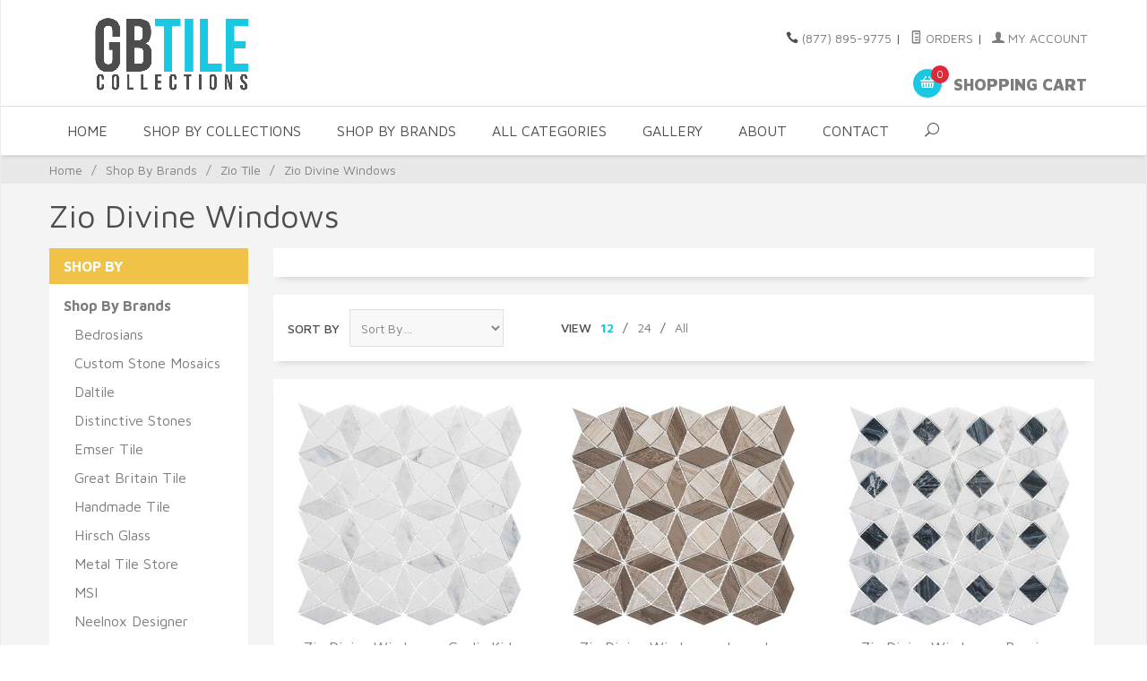

--- FILE ---
content_type: text/html; charset=utf-8
request_url: https://www.gbtilecollections.com/zio-divine-windows.html
body_size: 15686
content:
<!DOCTYPE html><html lang="en" class="no-js" xmlns:fb="https://ogp.me/ns/fb#">
<head><title>Zio Divine Windows | GBTile Collections</title><script type="text/javascript">
var MivaVM_API = "Redirect";
var MivaVM_Version = "5.51";
var json_url = "https:\/\/www.gbtilecollections.com\/mm5\/json.mvc\u003F";
var json_nosessionurl = "https:\/\/www.gbtilecollections.com\/mm5\/json.mvc\u003F";
var Store_Code = "GBT";
</script>
<script type="text/javascript" src="https://www.gbtilecollections.com/mm5/clientside.mvc?T=33cfc53f&amp;Filename=ajax.js" integrity="sha512-lXG73VCabaOb550ryVIlIOORZ7tc8GwZVQQRvx9x8RMQygK3m7t3wV694KzhAwSkPnIOBUwsz7Y8+zoCBHYKaQ==" crossorigin="use-credentials"></script>
<script type="text/javascript" src="https://www.gbtilecollections.com/mm5/clientside.mvc?T=33cfc53f&amp;Filename=runtime.js" integrity="sha512-3tlOdQSx5j/MzycgNxZ89+M4/De0e/GHx5aGVEEaoQgQgSlQWWMdkbbOsx2FWuLWMBLiPawdvm+jVkqegZjwiw==" crossorigin="use-credentials"></script>
<script type="text/javascript" src="https://www.gbtilecollections.com/mm5/clientside.mvc?T=33cfc53f&amp;Filename=runtime_ui.js" integrity="sha512-ocd18AvbZd0MOXiCPPtD4nvH6uFPm3uXKfyNvPjXkDNhj+6x3WRCak/9VSSxOSxShyOqObZpRZ+4X2eoqFpO1g==" crossorigin="use-credentials"></script>
<script type="text/javascript" src="https://www.gbtilecollections.com/mm5/clientside.mvc?T=33cfc53f&amp;Module_Code=cmp-cssui-searchfield&amp;Filename=runtime.js" integrity="sha512-eNibQsunImmm6N17SQffe62E4zB/2YxsdEqmdbap+S5EqgI8jusC2SlVm01UhsR3PiO5p11ZO3jToHTv6NclmQ==" crossorigin="use-credentials"></script>
<script type="text/javascript">
var MMSearchField_Search_URL_sep = "https:\/\/www.gbtilecollections.com\/product-search.html\u003FSearch=";
(function( obj, eventType, fn )
{
if ( obj.addEventListener )
{
obj.addEventListener( eventType, fn, false );
}
else if ( obj.attachEvent )
{
obj.attachEvent( 'on' + eventType, fn );
}
})( window, 'mmsearchfield_override', function()
{
MMSearchField.prototype.onMenuAppendHeader = function(){return null;}MMSearchField.prototype.onMenuAppendItem = function( data ){var span;span = newElement( 'span', null, null, null );span.innerHTML = data;return span;}MMSearchField.prototype.onMenuAppendStoreSearch = function( search_value ){var item;item = newElement( 'div', { 'class': 'mm_searchfield_menuitem mm_searchfield_menuitem_storesearch' }, null, null );item.element_text = newTextNode( 'Search store for product "' + search_value + '"', item );return item;}MMSearchField.prototype.onFocus = function( e ) { ; };MMSearchField.prototype.onBlur = function( e ) { ; };
} );
</script>
<base href="https://www.gbtilecollections.com/mm5/" /><meta charset="utf-8" /><meta http-equiv="X-UA-Compatible" content="IE=edge" /><meta name="viewport" content="width=device-width, initial-scale=1" /><link rel="canonical" href="https://www.gbtilecollections.com/zio-divine-windows.html" /><meta name="description" content="Make your dream room happen with Zio Divine Windows. Low prices &amp; quick shipping! Shop online or call &#40;877&#41; 895-9775 to begin transforming your space today." />
<meta name="keywords" content="glazzio divine windows tile, mirage divine windows tile, glazzio divine windows stone tile, mirage divine windows stone tile, divine windows stone tile, divine windows glazzio stone tile, divine windows mirage stone tile, glazzio divine windows, mirage divine windows, divine windows mosaics" />
<link href="../css/css.php" rel="stylesheet" /><link href="https://fonts.googleapis.com/css?family=Maven+Pro:400,500,700,900|Playfair+Display:400,400italic,700italic" rel="stylesheet" data-norem /><script language="JavaScript">function clientdimensions_cookieIsSet( name ){var i, cookies, cookie_name, values;cookies = document.cookie.split( ';' );for ( i = 0; i < cookies.length; i++ ){values = cookies[ i ].split( '=' );if ( values.length ){cookie_name = values[ 0 ].replace( /^\s+|\s+$/g, '' );if ( name == cookie_name ){return true;}}}return false;}function clientdimensions_getWindowWidth(){if ( window.innerWidth )	return window.innerWidth;else if ( document.documentElement && document.documentElement.clientWidth )	return document.documentElement.clientWidth;else if ( document.body && document.body.clientWidth )	return document.body.clientWidth;}function clientdimensions_getWindowHeight(){if ( window.innerHeight )	return window.innerHeight;else if ( document.documentElement && document.documentElement.clientHeight )	return document.documentElement.clientHeight;else if ( document.body && document.body.clientHeight )	return document.body.clientHeight;}setTimeout( function(){var clientdimensions_reload;clientdimensions_reload = !clientdimensions_cookieIsSet( 'mm-clientdimensions-width' ) || !clientdimensions_cookieIsSet( 'mm-clientdimensions-height' );document.cookie = 'mm-clientdimensions-width=' + clientdimensions_getWindowWidth();document.cookie = 'mm-clientdimensions-height=' + clientdimensions_getWindowHeight();if ( clientdimensions_reload ){if ( window.stop ){window.stop();}location.reload( true );}window.onresize = function( event ){document.cookie = 'mm-clientdimensions-width=' + clientdimensions_getWindowWidth();document.cookie = 'mm-clientdimensions-height=' + clientdimensions_getWindowHeight();}}, 0 );</script><!--[if lt IE 9]><script src="../js/modernizr.js"></script><script src="../js/respond.min.js"></script><![endif]--><link href="../humans.txt" rel="author" /><!-- Google Tag Manager --><script>(function(w,d,s,l,i){w[l]=w[l]||[];w[l].push({'gtm.start':new Date().getTime(),event:'gtm.js'});var f=d.getElementsByTagName(s)[0],j=d.createElement(s),dl=l!='dataLayer'?'&l='+l:'';j.async=true;j.src='https://www.googletagmanager.com/gtm.js?id='+i+dl;f.parentNode.insertBefore(j,f);})(window,document,'script','dataLayer','GTM-MR2JVNP');</script><!-- End Google Tag Manager -->
<script type="text/javascript" data-resource-group="head_tag" data-resource-code="GTM-head-tag">(function(w,d,s,l,i){w[l]=w[l]||[];w[l].push({'gtm.start':new Date().getTime(),event:'gtm.js'});var f=d.getElementsByTagName(s)[0],j=d.createElement(s),dl=l!='dataLayer'?'&l='+l:'';j.async=true;j.src='https://www.googletagmanager.com/gtm.js?id='+i+dl;f.parentNode.insertBefore(j,f);})(window,document,'script','dataLayer','GTM-MR2JVNP');</script>
<script type="text/javascript" data-resource-group="head_tag" data-resource-code="GTM-dataLayer">var dataLayer = dataLayer || [];dataLayer.push({canonicalUri: '\/zio-divine-windows.html',canonicalUrl: 'https:\/\/www.gbtilecollections.com\/zio-divine-windows.html',category: {code: 'glazzio-stone-tile-divine-windows-brand',name: 'Zio Divine Windows'},global: {action: '',basket: {basketId: '38173687',custId: '0'},categoryCode: 'glazzio-stone-tile-divine-windows-brand',function: '',moduleFunction: '',productCode: '',screen: 'CTGY',uiException: ''},page: {code: 'CTGY',name: 'Category Display'},product: {code: '',name: '',sku: ''}});window.addEventListener('DOMContentLoaded', () => {document.querySelectorAll('form').forEach(form => {if (form.getAttribute('name')?.length) {return;}const identifier = form.elements?.Action?.value ?? form.dataset?.hook ?? form.querySelector('legend')?.innerText;if (identifier?.length) {form.name = identifier;}});});window.addEventListener('DOMContentLoaded', () => {let timeoutId;const debouncedSearch = (e) => {clearTimeout(timeoutId);timeoutId = setTimeout(() => {const search_term = e?.target?.value;if (!search_term?.length) {return;}dataLayer.push({event: 'search',search_term});}, 500);};const searchInputs = document.querySelectorAll('input[name="Search"]');searchInputs.forEach(input => {input.addEventListener('input', debouncedSearch)});});class MMXPromotionTracker {constructor() {window.addEventListener('DOMContentLoaded', () => {this.init();});}init() {this.promotions = document.querySelectorAll('[data-flex-item]');if (!this.promotions.length) {return;}this.promotionObserver = new IntersectionObserver((entries) => {this.observedCallback(entries);}, {threshold: [0.75]});this.promotions.forEach((promotion, i) => {this.promotionObserver.observe(promotion);promotion.addEventListener('click', (e) => {this.promotionClicked(promotion, e);});});}promotionClicked(promotion, e){let clickedLink = false;let products = [];let clickedHero;e.composedPath().forEach(item => {if (item.nodeName === 'A' || (item.nodeName === 'MMX-HERO' && item.dataset?.href?.length)) {clickedLink = true;}if (item.nodeName === 'MMX-HERO') {clickedHero = item;} else if (item.nodeName === 'MMX-PRODUCT-CAROUSEL') {const clickedProductIndex = [...item.shadowRoot.querySelectorAll('mmx-hero[slot="hero_slide"]')].findIndex(heroSlide => heroSlide === clickedHero);products = [item?.products[clickedProductIndex]];} else if (item.nodeName === 'MMX-FEATURED-PRODUCT') {products = [item?.product];}});if (clickedLink) {this.trackPromotion('select_promotion', promotion, products);}};trackPromotion(event, item, products = []) {dataLayer.push({ ecommerce: null });dataLayer.push({event,ecommerce: {creative_name: item.getAttribute('data-flex-item'),creative_slot: [...this.promotions].findIndex(promotion => promotion === item) + 1,items: this.productsToEcommerceItems(products),promotion_id: item.getAttribute('data-flex-component')}});};observedCallback(entries) {entries.forEach((entry, entryIndex) => {if (!entry.isIntersecting) {return;}this.trackPromotion('view_promotion', entry.target, entry.target?.products);});};productsToEcommerceItems(products = []) {if (!products?.length) {return [];}return products.map((item, i) => {return {item_id: item.code,item_name: item.name,item_sku: item?.sku,index: i,price: item.price,discount: item.base_price - item.price,quantity: 1}});}}new MMXPromotionTracker();dataLayer.push({ ecommerce: null });dataLayer.push({
	"ecommerce": {
		"item_list_id": "category_listing",
		"item_list_name": "Category Listing",
		"items": [
			{
				"discount": 0,
				"index": 0,
				"item_id": "DVW342",
				"item_name": "Zio Divine Windows - Gaelic Kirk Stone Mosaic",
				"item_sku": "DVW-342",
				"item_variant": "",
				"price": 28.72,
				"quantity": 1
			},
			{
				"discount": 0,
				"index": 1,
				"item_id": "DVW341",
				"item_name": "Zio Divine Windows - Jerusalem Mount Stone Mosaic",
				"item_sku": "DVW-341",
				"item_variant": "",
				"price": 28.72,
				"quantity": 1
			},
			{
				"discount": 0,
				"index": 2,
				"item_id": "DVW344",
				"item_name": "Zio Divine Windows - Russian Renaissance Stone Mosaic",
				"item_sku": "DVW-344",
				"item_variant": "",
				"price": 28.72,
				"quantity": 1
			}
		]
	},
	"event": "view_item_list"
});class SelectItemTracker {listSelectors = {related_products: ['.x-product-list--related .x-product-list__link','.t-related-product-list .x-product-list__link','#js-related-products-carousel [data-mm-linktype="product-list-link"]','#js-PROD [data-mm-linktype="product-list-link"]','.cmp-product-list .cmp-product-list__item:not(.cmp-product-list__header)','[data-hook="related-products"] .mm-card-grid-item__wrapper'],wish_list_items: ['#js-WISH .t-basket__product-details a:not([href*="Edit_Wish"], [href*="Action=RMWL"])','#js-WISH .basket-product-row a:not([href*="Edit_Wish"], [href*="Action=RMWL"])','#js-WISH .basket-display__product-row a:not([href*="Edit_Wish"], [href*="Action=RMWL"])'],order_status: ['.t-page-ords .t-basket__product-name','.t-account-landing__order-list a','#js-ORDS .basket-product-row a','.order-summary-display a']};productLists = ['search_results','category_listing','all_products']productListLinkSelectors = ['.x-product-list .x-product-list__link','.cmp-product-list .cmp-product-list__item','#js-product-list .category-product','#js-product-list [data-mm-linktype="product-list-link"]','.product-grid [data-mm-linktype="product-list-link"]'];constructor() {window.addEventListener('DOMContentLoaded', () => {this.init();});}init() {this.buildProductListLinkSelectors();Object.keys(this.listSelectors).forEach(listId => {this.bindListEvents(listId);});}buildProductListLinkSelectors() {this.productLists.forEach(productList => {this.listSelectors[productList] = this.productListLinkSelectors;});}bindListEvents(listId) {const viewItemListEvent = this.getViewItemListEvent(listId);if (!viewItemListEvent) {return;}const listSelectors = this.listSelectors[listId];const firstMatchingSelector = listSelectors.find(selector => {return document.querySelector(selector) !== null;});const listItemLinks = document.querySelectorAll(firstMatchingSelector);listItemLinks.forEach((listItemLink, index) => {listItemLink.addEventListener('click', () => {this.trackSelectItem(viewItemListEvent, index);});});}getViewItemListEvent(list_id) {return window?.dataLayer?.find(item => {return item?.event === 'view_item_list' && item?.ecommerce?.item_list_id === list_id;});}trackSelectItem(viewItemListEvent, itemIndex) {const selectedItem = structuredClone(viewItemListEvent?.ecommerce?.items?.[itemIndex]);if (typeof selectedItem !== 'object') {return;}dataLayer.push({ ecommerce: null });dataLayer.push({event: 'select_item',ecommerce: {currency: 'USD',value: selectedItem?.price - selectedItem?.discount,items: [selectedItem]}});}}new SelectItemTracker();</script>
<script type="text/javascript" data-resource-group="head_tag" data-resource-code="Adwords_Global">window.dataLayer = window.dataLayer || [];function gtag(){dataLayer.push(arguments);}gtag('js', new Date());gtag('config', 'AW-1055900952');</script>
<script async src="https://www.googletagmanager.com/gtag/js?id=AW-1055900952" data-resource-group="head_tag" data-resource-code="Adwords"></script>
</head><body id="js-CTGY" class="boxed ctgy glazzio-stone-tile-divine-windows-brand"><!--[if lt IE 9]> <p class="message closable message-info browsehappy align-center"><a href="#" class="close">&times;</a>You are using an <strong>outdated</strong> browser.<br />Please <a href="https://browsehappy.com/" target="_blank" rel="nofollow">upgrade your browser</a> to improve your experience.</p> <![endif]--><nav class="mobile-menu mobile-menu-left"><div class="row mobile-navigation-header"><a href="https://www.gbtilecollections.com/customer-log-in.html" rel="nofollow" class="column one-third align-center bg-gray charcoal"><span data-rt-icon="&#x61;"></span><small>ACCOUNT</small></a><a href="https://www.gbtilecollections.com/contact-us.html" rel="nofollow" class="column one-third align-center bg-gray charcoal"><span data-icon="&#xe090;"></span><small>CONTACT</small></a><a href="https://www.gbtilecollections.com/shopping-cart.html" rel="nofollow" class="column one-third align-center bg-sky white"><span data-rt-icon="&#x65;"></span><small>MY CART</small></a></div><form action="https://www.gbtilecollections.com/product-search.html" method="post" class="row mobile-navigation-search"><input type="search" name="Search" value="" placeholder="Search&hellip;" class="column four-fifths bg-transparent" /><button type="submit" class="button button-square column one-fifth bg-transparent"><span data-icon="&#x55;"></span></button></form><div id="js-mobile-navigation" class="mobile-navigation"></div></nav><!-- end mobile-navigation --><div id="js-site-overlay" class="site-overlay"></div><!-- end site-overlay --><div id="js-site-wrapper" class="site-wrapper"><header id="js-header" class="header clearfix"><div class="pre-header clearfix bg-sky"></div><!-- end pre-header --><div id="js-main-header" class="row wrap main-header vertical-align-parent"><ul class="medium-all-hidden no-list mobile-main-header"><li class="column one-sixth toggle-slide-left mobile-menu-button"><span data-icon="&#x61;"></span></li><li class="column two-thirds"><a href="//www.gbtilecollections.com/" title="GBTile Collections" class="align-center" rel="nofollow"><img src="graphics/00000001/GBTileCollectionsLogo.png" class="mobile-logo" alt="Welcome to GBTile Collections - Wall & Floor Tile!" title="Welcome to GBTile Collections - Wall & Floor Tile!" /></a></li><li id="js-mobile-basket-button" class="column one-sixth nlp mobile-basket-button"><span data-rt-icon="&#x65;" class="bg-sky white"><span class="notification bg-red white basket-count">0</span></span></li></ul><a href="//www.gbtilecollections.com/" title="GBTile Collections" class="column all-hidden medium-all-shown medium-two-fifths large-one-third align-center medium-align-left"><img src="graphics/00000001/GBTileCollectionsLogo.png" alt="Welcome to GBTile Collections - Wall & Floor Tile!" title="Welcome to GBTile Collections - Wall & Floor Tile!" /></a><div class="column all-hidden medium-all-shown medium-three-fifths large-two-thirds align-right float-right"><div class="column whole np service-links uppercase"><span data-icon="&#xe090;"></span> <a href="tel:(877) 895-9775">(877) 895-9775</a><span class="breadcrumb-border">|</span><script type="text/javascript">(function(a,e,c,f,g,h,b,d){var k={ak:"1055900952",cl:"erFNCKrUknIQmIq_9wM",autoreplace:"(877) 895-9775"};a[c]=a[c]||function(){(a[c].q=a[c].q||[]).push(arguments)};a[g]||(a[g]=k.ak);b=e.createElement(h);b.async=1;b.src="//www.gstatic.com/wcm/loader.js";d=e.getElementsByTagName(h)[0];d.parentNode.insertBefore(b,d);a[f]=function(b,d,e){a[c](2,b,k,d,null,new Date,e)};a[f]()})(window,document,"_googWcmImpl","_googWcmGet","_googWcmAk","script");</script><a href="https://www.gbtilecollections.com/look-up-order-history.html"><span data-rt-icon="&#X68;"></span> Orders</a><span class="breadcrumb-border">|</span><a href="https://www.gbtilecollections.com/customer-log-in.html"><span data-rt-icon="&#X61;"></span> My Account</a>
</div><div class="column whole np"><div class="mini-basket"><a href="https://www.gbtilecollections.com/shopping-cart.html" rel="nofollow" id="js-mini-basket"><span data-rt-icon="&#x65;" class="bg-sky white"><span id="js-mini-basket-count" class="notification bg-red white basket-count">0</span></span><span class="align-middle ultrabold uppercase"> Shopping Cart</span></a></div></div></div><div id="js-mini-basket-container" class="column whole small-half large-one-third mini-basket-container"><div class="row mini-basket-content" data-itemcount="0" data-subtotal=""><h3 class="column whole normal np"><span class="inline-block">Shopping Cart</span></h3><div class="breaker clear"></div><h5 class="column whole align-center">Your cart is currently empty.</h5></div><div class="row"><div class="column whole button button-square align-center bg-transparent" data-icon="&#x36;"></div></div></div></div><!-- end main-header --><nav id="js-navigation-bar" class="navigation-bar bg-tertiary "><div class="row all-hidden medium-all-shown large-all-hidden mobile-navigation-bar"><div class="column one-eighth align-left toggle-slide-left"><span data-icon="&#x61;"> Shop</span></div><div id="js-open-global-search--tablet" class="column one-twelfth float-right open-global-search--tablet"><span data-rt-icon="&#x6a;"></span></div></div><ul id="js-navigation-set" class="navigation-set horizontal-mega-menu"><li class="level-1"><span><a target="_self" href="/">Home</a></span></li><li class="level-1"><span><a target="_self" href="/shop-by-collections.html" title="Shop By Collections">Shop By Collections</a></span><ul><li class="level-2"><span><a href="/glass-tile.html" title="Glass Tile">Glass Tile</a></span><ul><li class="level-3"><span><a href="/tesoro-glass-tile.html" title="Tesoro Glass Tile">Tesoro Glass Tile</a></span></li> <li class="level-3"><span><a href="/zio-glass-tile.html" title="Zio Glass Tile">Zio Glass Tile</a></span></li> <li class="level-3"><span><a href="/emser-glass-tile.html" title="Emser Glass Tile">Emser Glass Tile</a></span></li> <li class="level-3"><span><a href="/hirsch-glass-mosaics.html" title="Hirsch Glass Tile">Hirsch Glass Tile</a></span></li> <li class="level-3"><span><a href="/sicis-glass-tile.html" title="SICIS Glass Tile">SICIS Glass Tile</a></span></li> <li class="level-3 view-all"><span><b><a href="/glass-tile.html" title="View All Glass Tile">View All Products</a></i></span></b></ul> </li><li class="level-2"><span><a target="_self" href="/encaustic-cement-tile.html" title="Cement Tile">Cement Tile</a></span> <ul><li class="level-3"><span><a href="/encaustic-cement-tile-sale-clearance.html" title="In Stock Cement Tile">In Stock Cement Tile</a></span></li><li class="level-3"><span><a href="/original-mission-cement-tile.html" title="Original Mission Cement Tile">Original Mission Cement Tile</a></span></li><li class="level-3 view-all"><span><b><a href="/shop-by-collections.html" title="View All Cement Tile">View All Products</a></b></span></li></ul> </li><li class="level-2"><span><a href="/ceramic-porcelain-tile.html" title="Ceramic & Porcelain Tile">Ceramic & Porcelain Tile</a></span><ul><li class="level-3"><span><a href="/ceramic-porcelain-field-tile.html" title="Field Tile">Field Tile</a></span></li><li class="level-3"><span><a href="/ceramic-porcelain-mosaics.html" title="Mosaics">Mosaics</a></span></li><li class="level-3"><span><a href="/wood-look-tile.html" title="Wood Look Tile">Wood Look Tile</a></span></li><li class="level-3 view-all"><span><b><a href="/ceramic-porcelain-tile.html" title="View All Ceramic">View All Products</a></b></span></li></ul></li> <li class="level-2"><span><a href="/natural-stone-tile.html" title="Natural Stone">Natural Stone</a></span><ul><li class="level-3"><span><a href="/stone-mosaic-tile.html" title="Stone Mosaics & Stone Tile">Stone Mosaics & Stone Tile</a></span></li><li class="level-3"><span><a href="/stone-glass-blended-mosaics.html" title="Stone & Glass Blended Mosaics">Stone & Glass Blended Mosaics</a></span></li><li class="level-3"><span><a href="/stone-listellos.html" title="Stone Listellos">Stone Listellos</a></span></li><li class="level-3"><span><a href="/custom-stone-mosaics.html" title="Custom Stone Mosaics">Custom Stone Mosaics</a></span></li><li class="level-3 view-all"><span><b><a href="/natural-stone.html" title="View All Natural Stone">View All Products</a></b></span></li></ul></li> <li class="level-2"><span><a href="/pebbles.html" title="Pebbles">Pebbles</a></span><ul><li class="level-3"><span><a href="/bedrosians-waterbrook-tile.html" title="Bedrosians Waterbrook Pebbles">Bedrosians Waterbrook Pebbles</a></span></li><li class="level-3"><span><a href="/chevron-pebbles.html" title="Chevron Pebbles">Chevron Pebbles</a></span></li><li class="level-3"><span><a href="/emser-tile-cultura-pebble-tile.html" title="Emser Cultura Pebbles">Emser Cultura Pebbles</a></span></li><li class="level-3"><span><a href="/emser-opuscar-tile.html" title="Emser Opuscar">Emser Opuscar</a></span></li><li class="level-3"><span><a href="/emser-tile-rivera-pebble-tile.html" title="Emser Rivera Pebbles">Emser Rivera Pebbles</a></span></li><li class="level-3 view-all"><span><b><a href="/pebbles.html" title="View All Pebbles">View All Products</a></b></span></li></ul></li> <li class="level-2"><span><a href="/metal-tile.html" title="Metal Tile">Metal Tile</a></span><ul><li class="level-3"><span><a href="/handmade-aluminum-tile.html" title="Aluminum Tile">Aluminum Tile</a></span></li><li class="level-3"><span><a href="/handmade-bronze-tile.html" title="Bronze Tile">Bronze Tile</a></span></li><li class="level-3"><span><a href="/daltile-lucent-skies-glass-metal.html" title="Daltile Lucent Skies Glass & Metal Mosaics">Daltile Lucent Skies Glass & Metal Mosaics</a></span></li><li class="level-3"><span><a href="/daltile-metallica-metals.html" title="Daltile Metallica Metal">Daltile Metallica Metal</a></span></li><li class="level-3"><span><a href="/emser-tile-glitz-glass-metal-tile.html" title="Emser Glitz Glass & Metal">Emser Glitz Glass & Metal</a></span></li><li class="level-3 view-all"><span><b><a href="/metal-tile.html" title="View All Metal Tile">View All Products</a></b></span></li></ul> </li> <li class="level-2"><span><a href="/medallions.html" title="Medallions">Medallions</a></span><ul><li class="level-3"><span><a href="/in-stock-medallion-sale.html" title="In Stock Medallions">In Stock Medallions</a></span></li><li class="level-3"><span><a href="/backsplash-medallions-metal-accents.html" title="Backsplash Medallions (Metal Accents)">Backsplash Medallions (Metal Accents)</a></span></li><li class="level-3"><span><a href="/custom-medallions.html" title="Custom Medallions">Custom Medallions</a></span></li><li class="level-3 view-all"><span><b><a href="/medallions.html" title="View All Medallions">View All Products</a></b></span></li></ul></li><li class="level-2"><span><a href="/patterned-tile.html" title="Patterned Tile">Patterned Tile</a></span><ul><li class="level-3"><span><a href="/bedrosians-allora-patterned-tile.html" title="Bedrosians Allora Porcelain">Bedrosians Allora Porcelain</a></span></li><li class="level-3"><span><a href="/bedrosians-casablanca-patterned-tile.html" title="Bedrosians Casablanca Ceramic">Bedrosians Casablanca Ceramic</a></span></li><li class="level-3"><span><a href="/bedrosians-enchante-porcelain-patterned-tiles.html" title="Bedrosians Enchante Porcelain">Bedrosians Enchante Porcelain</a></span></li><li class="level-3"><span><a href="/bedrosians-vivace-tile.html" title="Bedrosians Vivace Porcelain">Bedrosians Vivace Porcelain</a></span></li><li class="level-3"><span><a href="/daltile-memoir-patterned-tile.html" title="Daltile Memoir Ceramic">Daltile Memoir Ceramic</a></span></li><li class="level-3 view-all"><span><b><a href="/patterned-tile.html" title="View All Patterned Tile">View All Products</a></b></span></li></ul></li> <li class="level-2"><span><a href="/subway-tile.html" title="Subway Tile">Subway Tile</a></span><ul><li class="level-3"><span><a href="/ceramic-subway-tile.html" title="Ceramic & Porcelain Subway Tile">Ceramic & Porcelain Subway Tile</a></span></li><li class="level-3"><span><a href="/glass-subway-tile.html" title="Glass Subway Tile">Glass Subway Tile</a></span></li><li class="level-3"><span><a href="/natural-stone-subway-tile.html" title="Stone Subway Tile">Stone Subway Tile</a></span></li><li class="level-3 view-all"><span><b><a href="/subway-tile.html" title="View All Subway Tile">View All Products</a></b></span></li></ul></li><li class="level-2"><span><a href="/wood-look-tile.html" title="Wood Look Tile">Wood Look Tile</a></span><ul><li class="level-3"><span><a href="/daltile-oregon-tiles.html" title="Daltile Oregon">Daltile Oregon</a></span></li><li class="level-3"><span><a href="/emser-boxwood-wood-look.html" title="Emser Boxwood">Emser Boxwood</a></span></li><li class="level-3"><span><a href="/emser-cabin-porcelain-wood-look.html" title="Emser Cabin">Emser Cabin</a></span></li><li class="level-3"><span><a href="/emser-finewood-wood-look-tile.html" title="Emser Finewood">Emser Finewood</a></span></li><li class="level-3 view-all"><span><b><a href="/wood-look-tile.html" title="View All Wood Look Tile">View All Products</a></b></span></li></ul></li></ul></li><li class="level-1"><span><a href="/shop-tile-brands.html" title="Shop By Brands">Shop By Brands</a></span></li><li class="level-1"><span><a href="/all-categories.html" title="Shop GBTile Collections">All Categories</a></span></li><li class="level-1"><span><a href="/GALLERY.html" title="GBTile Collections Gallery">Gallery</a></span></li><li class="level-1 not-mega"><span><a href="/about-us.html" title="About GBTile Collections">About</a></span><ul><li class="level-2"><span><a href="//greatbritaintile.com/showroom.html" title="Wall & Floor Tile Showroom" target="_blank">Our Showroom</a></span></li><li class="level-2"><span><a href="//greatbritaintile.com/installation.html" title="Installation Services for Wall & Floor Tile" target="_blank">Installation Services</a></span></li><li class="level-2"><span><a href="/mailing-list.html" title="Subscribe to the GBTile Collections' Mailing List">Join Mailing List</a></span></li></ul></li><li class="level-1"><span><a href="/contact-us.html" title="Contact GBTile Collections">Contact</a></span></li><li class="level-1 open-global-search" id="js-open-global-search"><a data-rt-icon="j" href="//www.gbtilecollections.com/mm5/merchant.mvc?Screen=SRCH"></a></li><div class="row wrap"><form class="column whole large-half bg-white nrp global-search hide" id="js-global-search" method="post" action="//www.gbtilecollections.com/product-search.html" style="display: none;"><input type="search" class="bg-transparent nb input-large-font" placeholder="Search…" value="" name="Search"><button data-rt-icon="d" class="button button-square bg-transparent nb np button-large-font" type="submit"></button></form></div></ul></nav>
<!-- end navigation-bar --></header><!-- end header --><main><div class="row breadcrumbs"><nav class="column whole wrap float-none large-np"><ul><li><a href="https://www.gbtilecollections.com/storefront.html" title="Home" class="breadcrumb-home">Home</a><span class="breadcrumb-border">&#47;</span></li><li><a href="https://www.gbtilecollections.com/tile-brands.html" title="Shop By Brands">Shop By Brands</a><span class="breadcrumb-border">&#47;</span></li><li><a href="https://www.gbtilecollections.com/zio-tile.html" title="Zio Tile">Zio Tile</a><span class="breadcrumb-border">&#47;</span></li><li><span class="current-item">Zio Divine Windows</span></li></ul></nav></div><!-- end breadcrumbs --><div class="wrap"><div class="row"><h1 class="column whole large-np page-title">Zio Divine Windows</h1><div class="column-right column whole push-none large-three-fourths large-push-one-fourth x-large-four-fifths x-large-push-one-fifth large-nrp"><div class="main-content">
<div class="row hdft-header"></div><div class="row prod-ctgy-hdft-header"></div><div class="row bg-white bottom-shadow main-content-row sub-category-layout"></div><!-- end sub-category listings --><div class="row bg-white bottom-shadow filter-items-container"><div class="column whole medium-half large-one-third sorting"><form method="get" action="https://www.gbtilecollections.com/zio-divine-windows.html" class="inline-labeling nm"><input type="hidden" name="Product_Code" value="" /><input type="hidden" name="Search" value="" /> <input type="hidden" name="Per_Page" value="12" /><label for="l-sort-by" class="medium uppercase">Sort By</label><select name="Sort_By" id="l-sort-by" class="input-medium" onChange="this.form.submit();"><option value="disp_order">Sort By&hellip;</option><option value="newest">Newest</option><option value="bestsellers">Best Selling</option><option value="price_asc">Lowest Price</option><option value="price_desc">Highest Price</option><option value="name_asc">Name Ascending</option><option value="name_desc">Name Descending</option></select><noscript><input type="submit" value="go" title="go" /></noscript></form><!-- end sorting --></div><nav class="column whole medium-half large-three-twelfths medium-align-right large-align-left per-page"><ul><li class="medium uppercase">View</li><li><a href="https://www.gbtilecollections.com/zio-divine-windows.html?&Product_Code=&Search=&Sort_By=disp_order&Per_Page=12" data-selected="selected">12</a> &#47;</li><li><a href="https://www.gbtilecollections.com/zio-divine-windows.html?&Product_Code=&Search=&Sort_By=disp_order&Per_Page=24">24</a> &#47;</li><li><a href="https://www.gbtilecollections.com/zio-divine-windows.html?&Product_Code=&Search=&Sort_By=disp_order&Per_Page=-1">All</a></li></ul><!-- end per-page --></nav><div class="column hide large-show large-five-twelfths align-right page-links"></div></div><!-- end filter-items-container --><div id="js-product-list" class="row bg-white bottom-shadow category-product-layout"><div class="column medium-one-third category-product"><a href="https://www.gbtilecollections.com/zio-divine-windows-gaelic-kirk.html" title="Zio Divine Windows - Gaelic Kirk Stone Mosaic"><span class="flag flag--"><img src="graphics/00000001/DVW342_255x255.jpg" alt="Zio Divine Windows - Gaelic Kirk Stone Mosaic" title="Zio Divine Windows - Gaelic Kirk Stone Mosaic" /><span class="button button-square bg-yellow white uppercase quick-view" data-product-link="https://www.gbtilecollections.com/product-display.html?product_code=DVW342&amp;show=quickview">Quick View</span></span><span class="breaker"></span><p>Zio Divine Windows - Gaelic Kirk Stone Mosaic</p><p><strong>$28.72</strong></p></a></div><div class="column medium-one-third category-product"><a href="https://www.gbtilecollections.com/zio-divine-windows-jerusalem-mount.html" title="Zio Divine Windows - Jerusalem Mount Stone Mosaic"><span class="flag flag--"><img src="graphics/00000001/DVW341_255x255.jpg" alt="Zio Divine Windows - Jerusalem Mount Stone Mosaic" title="Zio Divine Windows - Jerusalem Mount Stone Mosaic" /><span class="button button-square bg-yellow white uppercase quick-view" data-product-link="https://www.gbtilecollections.com/product-display.html?product_code=DVW341&amp;show=quickview">Quick View</span></span><span class="breaker"></span><p>Zio Divine Windows - Jerusalem Mount Stone Mosaic</p><p><strong>$28.72</strong></p></a></div><div class="column medium-one-third category-product"><a href="https://www.gbtilecollections.com/zio-divine-windows-russian-renaissance.html" title="Zio Divine Windows - Russian Renaissance Stone Mosaic"><span class="flag flag--"><img src="graphics/00000001/DVW344_255x255.jpg" alt="Zio Divine Windows - Russian Renaissance Stone Mosaic" title="Zio Divine Windows - Russian Renaissance Stone Mosaic" /><span class="button button-square bg-yellow white uppercase quick-view" data-product-link="https://www.gbtilecollections.com/product-display.html?product_code=DVW344&amp;show=quickview">Quick View</span></span><span class="breaker"></span><p>Zio Divine Windows - Russian Renaissance Stone Mosaic</p><p><strong>$28.72</strong></p></a></div></div><!-- end category-product listings --><div class="row prod-ctgy-hdft-footer"></div><div class="row hdft-footer"></div></div></div><!-- end column-right --><div class="column-left column hide large-show large-one-fourth large-pull-three-fourths x-large-one-fifth x-large-pull-four-fifths nlp"><nav class="bottom-shadow category-tree"><h5 class="uppercase">Shop By</h5><ul><li class="level-1"><a href="https://www.gbtilecollections.com/tile-brands.html" title="Shop By Brands"><strong>Shop By Brands</strong></a></li><li class="level-2"><a href="https://www.gbtilecollections.com/bedrosians.html" title="Bedrosians">Bedrosians</a></li><li class="level-2"><a href="https://www.gbtilecollections.com/custom-stone-mosaic-tile.html" title="Custom Stone Mosaics">Custom Stone Mosaics</a></li><li class="level-2"><a href="https://www.gbtilecollections.com/daltile.html" title="Daltile">Daltile</a></li><li class="level-2"><a href="https://www.gbtilecollections.com/distinctive-stones-mosaics.html" title="Distinctive Stones">Distinctive Stones</a></li><li class="level-2"><a href="https://www.gbtilecollections.com/emser-tile.html" title="Emser Tile">Emser Tile</a></li><li class="level-2"><a href="https://www.gbtilecollections.com/great-britain-tile.html" title="Great Britain Tile">Great Britain Tile</a></li><li class="level-2"><a href="https://www.gbtilecollections.com/handmade-tile.html" title="Handmade Tile">Handmade Tile</a></li><li class="level-2"><a href="https://www.gbtilecollections.com/hirsch-glass.html" title="Hirsch Glass">Hirsch Glass</a></li><li class="level-2"><a href="https://www.gbtilecollections.com/metal-tile-store.html" title="Metal Tile Store">Metal Tile Store</a></li><li class="level-2"><a href="https://www.gbtilecollections.com/msi.html" title="MSI">MSI</a></li><li class="level-2"><a href="https://www.gbtilecollections.com/neelnox-metal-mosaics.html" title="Neelnox Designer Stainless Steel">Neelnox Designer Stainless Steel</a></li><li class="level-2"><a href="https://www.gbtilecollections.com/original-mission.html" title="Original Mission">Original Mission</a></li><li class="level-2"><a href="https://www.gbtilecollections.com/sicis.html" title="SICIS">SICIS</a></li><li class="level-2"><a href="https://www.gbtilecollections.com/soci.html" title="Soci Tile">Soci Tile</a></li><li class="level-2"><a href="https://www.gbtilecollections.com/tesoro-iwt.html" title="Tesoro Tile">Tesoro Tile</a></li><li class="level-2"><a href="https://www.gbtilecollections.com/zio-tile.html" title="Zio Tile">Zio Tile</a></li><li class="level-3"><a href="https://www.gbtilecollections.com/zio-abstract.html" title="Zio Abstract">Zio Abstract</a></li><li class="level-3"><a href="https://www.gbtilecollections.com/zio-academia.html" title="Zio Academia">Zio Academia</a></li><li class="level-3"><a href="https://www.gbtilecollections.com/zio-alloway.html" title="Zio Alloway">Zio Alloway</a></li><li class="level-3"><a href="https://www.gbtilecollections.com/zio-amalfi-coast.html" title="Zio Amalfi Coast">Zio Amalfi Coast</a></li><li class="level-3"><a href="https://www.gbtilecollections.com/zio-americana.html" title="Zio Americana">Zio Americana</a></li><li class="level-3"><a href="https://www.gbtilecollections.com/zio-antiquities.html" title="Zio Antiquities">Zio Antiquities</a></li><li class="level-3"><a href="https://www.gbtilecollections.com/zio-aquatic.html" title="Zio Aquatic">Zio Aquatic</a></li><li class="level-3"><a href="https://www.gbtilecollections.com/zio-aragon-hills.html" title="Zio Aragon Hills">Zio Aragon Hills</a></li><li class="level-3"><a href="https://www.gbtilecollections.com/zio-aristocrat-harbor.html" title="Zio Aristocrat Harbor">Zio Aristocrat Harbor</a></li><li class="level-3"><a href="https://www.gbtilecollections.com/zio-art-studio.html" title="Zio Art Studio">Zio Art Studio</a></li><li class="level-3"><a href="https://www.gbtilecollections.com/zio-artic.html" title="Zio Artic">Zio Artic</a></li><li class="level-3"><a href="https://www.gbtilecollections.com/zio-ashbury.html" title="Zio Ashbury">Zio Ashbury</a></li><li class="level-3"><a href="https://www.gbtilecollections.com/zio-astro.html" title="Zio Astro">Zio Astro</a></li><li class="level-3"><a href="https://www.gbtilecollections.com/zio-bella-muro.html" title="Zio Bella Muro">Zio Bella Muro</a></li><li class="level-3"><a href="https://www.gbtilecollections.com/zio-belqique.html" title="Zio Belqique">Zio Belqique</a></li><li class="level-3"><a href="https://www.gbtilecollections.com/zio-belworth.html" title="Zio Belworth">Zio Belworth</a></li><li class="level-3"><a href="https://www.gbtilecollections.com/zio-beveled-castle.html" title="Zio Beveled Castle">Zio Beveled Castle</a></li><li class="level-3"><a href="https://www.gbtilecollections.com/zio-bismarck-palmer.html" title="Zio Bismarck Palmer">Zio Bismarck Palmer</a></li><li class="level-3"><a href="https://www.gbtilecollections.com/zio-bistro.html" title="Zio Bistro">Zio Bistro</a></li><li class="level-3"><a href="https://www.gbtilecollections.com/zio-botanelle.html" title="Zio Botanelle">Zio Botanelle</a></li><li class="level-3"><a href="https://www.gbtilecollections.com/zio-bouquette.html" title="Zio Bouquette">Zio Bouquette</a></li><li class="level-3"><a href="https://www.gbtilecollections.com/zio-brooklyn.html" title="Zio Brooklyn">Zio Brooklyn</a></li><li class="level-3"><a href="https://www.gbtilecollections.com/zio-bubble.html" title="Zio Bubble">Zio Bubble</a></li><li class="level-3"><a href="https://www.gbtilecollections.com/zio-calco.html" title="Zio Calco">Zio Calco</a></li><li class="level-3"><a href="https://www.gbtilecollections.com/zio-camelot.html" title="Zio Camelot">Zio Camelot</a></li><li class="level-3"><a href="https://www.gbtilecollections.com/zio-cane.html" title="Zio Cane">Zio Cane</a></li><li class="level-3"><a href="https://www.gbtilecollections.com/zio-carolina-dots.html" title="Zio Carolina Dots">Zio Carolina Dots</a></li><li class="level-3"><a href="https://www.gbtilecollections.com/zio-casatan.html" title="Zio Casatan">Zio Casatan</a></li><li class="level-3"><a href="https://www.gbtilecollections.com/zio-cascade.html" title="Zio Cascade">Zio Cascade</a></li><li class="level-3"><a href="https://www.gbtilecollections.com/zio-ceremonial.html" title="Zio Ceremonial">Zio Ceremonial</a></li><li class="level-3"><a href="https://www.gbtilecollections.com/zio-chandelier.html" title="Zio Chandelier">Zio Chandelier</a></li><li class="level-3"><a href="https://www.gbtilecollections.com/zio-checkers.html" title="Zio Checkers">Zio Checkers</a></li><li class="level-3"><a href="https://www.gbtilecollections.com/zio-chiseled-dreams.html" title="Zio Chiseled Dreams">Zio Chiseled Dreams</a></li><li class="level-3"><a href="https://www.gbtilecollections.com/zio-circa-parthenon.html" title="Zio Circa Parthenon">Zio Circa Parthenon</a></li><li class="level-3"><a href="https://www.gbtilecollections.com/zio-colonial.html" title="Zio Colonial">Zio Colonial</a></li><li class="level-3"><a href="https://www.gbtilecollections.com/zio-colosseum.html" title="Zio Colosseum">Zio Colosseum</a></li><li class="level-3"><a href="https://www.gbtilecollections.com/zio-corrugated-scape.html" title="Zio Corrugated Scape">Zio Corrugated Scape</a></li><li class="level-3"><a href="https://www.gbtilecollections.com/zio-cosmopolitan.html" title="Zio Cosmopolitan">Zio Cosmopolitan</a></li><li class="level-3"><a href="https://www.gbtilecollections.com/zio-country-breeze.html" title="Zio Country Breeze">Zio Country Breeze</a></li><li class="level-3"><a href="https://www.gbtilecollections.com/zio-covered-bridge.html" title="Zio Covered Bridge">Zio Covered Bridge</a></li><li class="level-3"><a href="https://www.gbtilecollections.com/zio-crystile.html" title="Zio Crystile">Zio Crystile</a></li><li class="level-3"><a href="https://www.gbtilecollections.com/zio-cucina-italia.html" title="Zio Cucina Italia">Zio Cucina Italia</a></li><li class="level-3"><a href="https://www.gbtilecollections.com/zio-daymon.html" title="Zio Daymon">Zio Daymon</a></li><li class="level-3"><a href="https://www.gbtilecollections.com/zio-decko.html" title="Zio Decko">Zio Decko</a></li><li class="level-3"><a href="https://www.gbtilecollections.com/zio-dentelle.html" title="Zio Dentelle">Zio Dentelle</a></li><li class="level-3"><a href="https://www.gbtilecollections.com/zio-diamond.html" title="Zio Diamond">Zio Diamond</a></li><li class="level-3"><a href="https://www.gbtilecollections.com/zio-divine-windows.html" title="Zio Divine Windows">Zio Divine Windows</a></li><li class="level-3"><a href="https://www.gbtilecollections.com/zio-dorian.html" title="Zio Dorian">Zio Dorian</a></li><li class="level-3"><a href="https://www.gbtilecollections.com/zio-droplettes.html" title="Zio Droplettes">Zio Droplettes</a></li><li class="level-3"><a href="https://www.gbtilecollections.com/zio-early-dawn.html" title="Zio Early Dawn">Zio Early Dawn</a></li><li class="level-3"><a href="https://www.gbtilecollections.com/zio-effortless.html" title="Zio Effortless">Zio Effortless</a></li><li class="level-3"><a href="https://www.gbtilecollections.com/zio-elegant-swirl.html" title="Zio Elegant Swirl">Zio Elegant Swirl</a></li><li class="level-3"><a href="https://www.gbtilecollections.com/zio-enchanted-flavors.html" title="Zio Enchanted Flavors">Zio Enchanted Flavors</a></li><li class="level-3"><a href="https://www.gbtilecollections.com/zio-eurovelle.html" title="Zio Eurovelle">Zio Eurovelle</a></li><li class="level-3"><a href="https://www.gbtilecollections.com/zio-evellon.html" title="Zio Evellon">Zio Evellon</a></li><li class="level-3"><a href="https://www.gbtilecollections.com/zio-excalibur.html" title="Zio Excalibur">Zio Excalibur</a></li><li class="level-3"><a href="https://www.gbtilecollections.com/zio-falling-star.html" title="Zio Falling Star">Zio Falling Star</a></li><li class="level-3"><a href="https://www.gbtilecollections.com/zio-finestra.html" title="Zio Finestra">Zio Finestra</a></li><li class="level-3"><a href="https://www.gbtilecollections.com/zio-florencial.html" title="Zio Florencial">Zio Florencial</a></li><li class="level-3"><a href="https://www.gbtilecollections.com/zio-flower.html" title="Zio Flower">Zio Flower</a></li><li class="level-3"><a href="https://www.gbtilecollections.com/zio-foliaga.html" title="Zio Foliaga">Zio Foliaga</a></li><li class="level-3"><a href="https://www.gbtilecollections.com/zio-freedom-avenue.html" title="Zio Freedom Avenue">Zio Freedom Avenue</a></li><li class="level-3"><a href="https://www.gbtilecollections.com/zio-french-baroque.html" title="Zio French Baroque">Zio French Baroque</a></li><li class="level-3"><a href="https://www.gbtilecollections.com/zio-frey-facade.html" title="Zio Frey Facade">Zio Frey Facade</a></li><li class="level-3"><a href="https://www.gbtilecollections.com/zio-frost-plaza.html" title="Zio Frost Plaza">Zio Frost Plaza</a></li><li class="level-3"><a href="https://www.gbtilecollections.com/zio-frothy-swirls.html" title="Zio Frothy Swirls">Zio Frothy Swirls</a></li><li class="level-3"><a href="https://www.gbtilecollections.com/zio-gallant.html" title="Zio Gallant">Zio Gallant</a></li><li class="level-3"><a href="https://www.gbtilecollections.com/zio-gallery-groove.html" title="Zio Gallery Groove">Zio Gallery Groove</a></li><li class="level-3"><a href="https://www.gbtilecollections.com/zio-garden-party.html" title="Zio Garden Party">Zio Garden Party</a></li><li class="level-3"><a href="https://www.gbtilecollections.com/zio-gemme.html" title="Zio Gemme">Zio Gemme</a></li><li class="level-3"><a href="https://www.gbtilecollections.com/zio-gemstone.html" title="Zio Gemstone Subway">Zio Gemstone Subway</a></li><li class="level-3"><a href="https://www.gbtilecollections.com/zio-genesis.html" title="Zio Genesis">Zio Genesis</a></li><li class="level-3"><a href="https://www.gbtilecollections.com/zio-gentle-dwelling.html" title="Zio Gentle Dwelling">Zio Gentle Dwelling</a></li><li class="level-3"><a href="https://www.gbtilecollections.com/zio-geometric-calm.html" title="Zio Geometric Calm">Zio Geometric Calm</a></li><li class="level-3"><a href="https://www.gbtilecollections.com/zio-glacier.html" title="Zio Glacier">Zio Glacier</a></li><li class="level-3"><a href="https://www.gbtilecollections.com/zio-glass-slate.html" title="Zio Glass &amp; Slate">Zio Glass &amp; Slate</a></li><li class="level-3"><a href="https://www.gbtilecollections.com/zio-grand-turret.html" title="Zio Grand Turret">Zio Grand Turret</a></li><li class="level-3"><a href="https://www.gbtilecollections.com/zio-great-plains.html" title="Zio Great Plains">Zio Great Plains</a></li><li class="level-3"><a href="https://www.gbtilecollections.com/zio-greenwich.html" title="Zio Greenwich">Zio Greenwich</a></li><li class="level-3"><a href="https://www.gbtilecollections.com/zio-grenada-views.html" title="Zio Grenada Views">Zio Grenada Views</a></li><li class="level-3"><a href="https://www.gbtilecollections.com/zio-groove.html" title="Zio Groove">Zio Groove</a></li><li class="level-3"><a href="https://www.gbtilecollections.com/zio-hanoi.html" title="Zio Hanoi">Zio Hanoi</a></li><li class="level-3"><a href="https://www.gbtilecollections.com/zio-harmonic.html" title="Zio Harmonic">Zio Harmonic</a></li><li class="level-3"><a href="https://www.gbtilecollections.com/zio-harvest-wash.html" title="Zio Harvest Wash">Zio Harvest Wash</a></li><li class="level-3"><a href="https://www.gbtilecollections.com/zio-highclere-manor.html" title="Zio Highclere Manor">Zio Highclere Manor</a></li><li class="level-3"><a href="https://www.gbtilecollections.com/zio-himalayan-arches.html" title="Zio Himalayan Arches">Zio Himalayan Arches</a></li><li class="level-3"><a href="https://www.gbtilecollections.com/zio-holy-trail.html" title="Zio Holy Trail Pebble">Zio Holy Trail Pebble</a></li><li class="level-3"><a href="https://www.gbtilecollections.com/zio-home-essential.html" title="Zio Home Essential">Zio Home Essential</a></li><li class="level-3"><a href="https://www.gbtilecollections.com/zio-horizons.html" title="Zio Horizons">Zio Horizons</a></li><li class="level-3"><a href="https://www.gbtilecollections.com/zio-iberian.html" title="Zio Iberian">Zio Iberian</a></li><li class="level-3"><a href="https://www.gbtilecollections.com/zio-imperial.html" title="Zio Imperial">Zio Imperial</a></li><li class="level-3"><a href="https://www.gbtilecollections.com/zio-impression.html" title="Zio Impression">Zio Impression</a></li><li class="level-3"><a href="https://www.gbtilecollections.com/zio-in.html" title="Zio In">Zio In</a></li><li class="level-3"><a href="https://www.gbtilecollections.com/zio-inkline.html" title="Zio Inkline">Zio Inkline</a></li><li class="level-3"><a href="https://www.gbtilecollections.com/zio-interlace.html" title="Zio Interlace">Zio Interlace</a></li><li class="level-3"><a href="https://www.gbtilecollections.com/zio-island-wharf.html" title="Zio Island Wharf">Zio Island Wharf</a></li><li class="level-3"><a href="https://www.gbtilecollections.com/zio-italiano.html" title="Zio Italiano">Zio Italiano</a></li><li class="level-3"><a href="https://www.gbtilecollections.com/zio-jaspen.html" title="Zio Jaspen">Zio Jaspen</a></li><li class="level-3"><a href="https://www.gbtilecollections.com/zio-jetson-moda.html" title="Zio Jetson Moda">Zio Jetson Moda</a></li><li class="level-3"><a href="https://www.gbtilecollections.com/zio-jewel-glass-tile.html" title="Zio Jewel">Zio Jewel</a></li><li class="level-3"><a href="https://www.gbtilecollections.com/zio-joyous-moments.html" title="Zio Joyous Moments">Zio Joyous Moments</a></li><li class="level-3"><a href="https://www.gbtilecollections.com/zio-jullian-murano.html" title="Zio Jullian Murano">Zio Jullian Murano</a></li><li class="level-3"><a href="https://www.gbtilecollections.com/zio-karma-ridge.html" title="Zio Karma Ridge">Zio Karma Ridge</a></li><li class="level-3"><a href="https://www.gbtilecollections.com/zio-kasbah.html" title="Zio Kasbah">Zio Kasbah</a></li><li class="level-3"><a href="https://www.gbtilecollections.com/zio-kessel.html" title="Zio Kessel">Zio Kessel</a></li><li class="level-3"><a href="https://www.gbtilecollections.com/zio-kings-landing.html" title="Zio Kings Landing">Zio Kings Landing</a></li><li class="level-3"><a href="https://www.gbtilecollections.com/zio-kleinfield.html" title="Zio Kleinfield">Zio Kleinfield</a></li><li class="level-3"><a href="https://www.gbtilecollections.com/zio-kohala.html" title="Zio Kohala">Zio Kohala</a></li><li class="level-3"><a href="https://www.gbtilecollections.com/zio-kroma.html" title="Zio Kroma">Zio Kroma</a></li><li class="level-3"><a href="https://www.gbtilecollections.com/zio-lagoon.html" title="Zio Lagoon">Zio Lagoon</a></li><li class="level-3"><a href="https://www.gbtilecollections.com/zio-larati-lane.html" title="Zio Larati Lane">Zio Larati Lane</a></li><li class="level-3"><a href="https://www.gbtilecollections.com/zio-legend.html" title="Zio Legend">Zio Legend</a></li><li class="level-3"><a href="https://www.gbtilecollections.com/zio-louix.html" title="Zio Louix">Zio Louix</a></li><li class="level-3"><a href="https://www.gbtilecollections.com/zio-lullaby.html" title="Zio Lullaby">Zio Lullaby</a></li><li class="level-3"><a href="https://www.gbtilecollections.com/zio-lustrous.html" title="Zio Lustrous">Zio Lustrous</a></li><li class="level-3"><a href="https://www.gbtilecollections.com/zio-luxacious-bay.html" title="Zio Luxacious Bay">Zio Luxacious Bay</a></li><li class="level-3"><a href="https://www.gbtilecollections.com/zio-magical-forest.html" title="Zio Magical Forest">Zio Magical Forest</a></li><li class="level-3"><a href="https://www.gbtilecollections.com/zio-maison-de-luxe.html" title="Zio Maison De Luxe">Zio Maison De Luxe</a></li><li class="level-3"><a href="https://www.gbtilecollections.com/zio-manacor.html" title="Zio Manacor">Zio Manacor</a></li><li class="level-3"><a href="https://www.gbtilecollections.com/zio-marbello.html" title="Zio Marbello">Zio Marbello</a></li><li class="level-3"><a href="https://www.gbtilecollections.com/zio-marthas-manor.html" title="Zio Marthas Manor">Zio Marthas Manor</a></li><li class="level-3"><a href="https://www.gbtilecollections.com/zio-mayan-garden.html" title="Zio Mayan Garden">Zio Mayan Garden</a></li><li class="level-3"><a href="https://www.gbtilecollections.com/zio-mermaids.html" title="Zio Mermaids">Zio Mermaids</a></li><li class="level-3"><a href="https://www.gbtilecollections.com/zio-metro.html" title="Zio Metro">Zio Metro</a></li><li class="level-3"><a href="https://www.gbtilecollections.com/zio-metropolis.html" title="Zio Metropolis">Zio Metropolis</a></li><li class="level-3"><a href="https://www.gbtilecollections.com/zio-michelangelo.html" title="Zio Michelangelo">Zio Michelangelo</a></li><li class="level-3"><a href="https://www.gbtilecollections.com/zio-mist.html" title="Zio Mist">Zio Mist</a></li><li class="level-3"><a href="https://www.gbtilecollections.com/zio-modern-pyramids.html" title="Zio Modern Pyramids">Zio Modern Pyramids</a></li><li class="level-3"><a href="https://www.gbtilecollections.com/zio-modular-garden.html" title="Zio Modular Garden">Zio Modular Garden</a></li><li class="level-3"><a href="https://www.gbtilecollections.com/zio-modulette.html" title="Zio Modulette">Zio Modulette</a></li><li class="level-3"><a href="https://www.gbtilecollections.com/zio-mountain-retreat.html" title="Zio Mountain Retreat">Zio Mountain Retreat</a></li><li class="level-3"><a href="https://www.gbtilecollections.com/zio-mykonos-harbor.html" title="Zio Mykonos Harbor">Zio Mykonos Harbor</a></li><li class="level-3"><a href="https://www.gbtilecollections.com/zio-mystique-glass-tile.html" title="Zio Mystique">Zio Mystique</a></li><li class="level-3"><a href="https://www.gbtilecollections.com/zio-natural-beauty.html" title="Zio Natural Beauty">Zio Natural Beauty</a></li><li class="level-3"><a href="https://www.gbtilecollections.com/zio-nebula.html" title="Zio Nebula">Zio Nebula</a></li><li class="level-3"><a href="https://www.gbtilecollections.com/zio-nectura.html" title="Zio Nectura">Zio Nectura</a></li><li class="level-3"><a href="https://www.gbtilecollections.com/zio-new-belfont.html" title="Zio New Belfont">Zio New Belfont</a></li><li class="level-3"><a href="https://www.gbtilecollections.com/zio-new-england.html" title="Zio New England">Zio New England</a></li><li class="level-3"><a href="https://www.gbtilecollections.com/zio-noelle.html" title="Zio Noelle">Zio Noelle</a></li><li class="level-3"><a href="https://www.gbtilecollections.com/zio-oceania.html" title="Zio Oceania">Zio Oceania</a></li><li class="level-3"><a href="https://www.gbtilecollections.com/zio-opulence.html" title="Zio Opulence">Zio Opulence</a></li><li class="level-3"><a href="https://www.gbtilecollections.com/zio-orbesque.html" title="Zio Orbesque">Zio Orbesque</a></li><li class="level-3"><a href="https://www.gbtilecollections.com/zio-orbit.html" title="Zio Orbit">Zio Orbit</a></li><li class="level-3"><a href="https://www.gbtilecollections.com/zio-orgallo.html" title="Zio Orgallo">Zio Orgallo</a></li><li class="level-3"><a href="https://www.gbtilecollections.com/zio-orleans.html" title="Zio Orleans">Zio Orleans</a></li><li class="level-3"><a href="https://www.gbtilecollections.com/zio-outback.html" title="Zio Outback">Zio Outback</a></li><li class="level-3"><a href="https://www.gbtilecollections.com/zio-overland-bay.html" title="Zio Overland Bay">Zio Overland Bay</a></li><li class="level-3"><a href="https://www.gbtilecollections.com/zio-oyster-cove.html" title="Zio Oyster Cove">Zio Oyster Cove</a></li><li class="level-3"><a href="https://www.gbtilecollections.com/zio-painted-forest.html" title="Zio Painted Forest">Zio Painted Forest</a></li><li class="level-3"><a href="https://www.gbtilecollections.com/zio-pallora.html" title="Zio Pallora">Zio Pallora</a></li><li class="level-3"><a href="https://www.gbtilecollections.com/glazzio-pascal-abode.html" title="Zio Pascal Abode">Zio Pascal Abode</a></li><li class="level-3"><a href="https://www.gbtilecollections.com/zio-peaks-harbor.html" title="Zio Peaks Harbor">Zio Peaks Harbor</a></li><li class="level-3"><a href="https://www.gbtilecollections.com/zio-paneria.html" title="Zio Paneria">Zio Paneria</a></li><li class="level-3"><a href="https://www.gbtilecollections.com/zio-piazza.html" title="Zio Piazza">Zio Piazza</a></li><li class="level-3"><a href="https://www.gbtilecollections.com/zio-picassa.html" title="Zio Picassa">Zio Picassa</a></li><li class="level-3"><a href="https://www.gbtilecollections.com/zio-pintado.html" title="Zio Pintado">Zio Pintado</a></li><li class="level-3"><a href="https://www.gbtilecollections.com/zio-pixels.html" title="Zio Pixels">Zio Pixels</a></li><li class="level-3"><a href="https://www.gbtilecollections.com/zio-polka-dots.html" title="Zio Polka Dots">Zio Polka Dots</a></li><li class="level-3"><a href="https://www.gbtilecollections.com/zio-popsicle.html" title="Zio Popsicle">Zio Popsicle</a></li><li class="level-3"><a href="https://www.gbtilecollections.com/zio-porcello.html" title="Zio Porcello">Zio Porcello</a></li><li class="level-3"><a href="https://www.gbtilecollections.com/zio-princeton-glaze.html" title="Zio Princeton Glaze">Zio Princeton Glaze</a></li><li class="level-3"><a href="https://www.gbtilecollections.com/zio-provence-county.html" title="Zio Provence County">Zio Provence County</a></li><li class="level-3"><a href="https://www.gbtilecollections.com/zio-pyradime.html" title="Zio Pyradime">Zio Pyradime</a></li><li class="level-3"><a href="https://www.gbtilecollections.com/zio-queens-lair.html" title="Zio Queen's Lair">Zio Queen's Lair</a></li><li class="level-3"><a href="https://www.gbtilecollections.com/zio-quelline.html" title="Zio Quelline">Zio Quelline</a></li><li class="level-3"><a href="https://www.gbtilecollections.com/zio-rain-drops.html" title="Zio Rain Drops">Zio Rain Drops</a></li><li class="level-3"><a href="https://www.gbtilecollections.com/zio-random-brick.html" title="Zio Random Brick">Zio Random Brick</a></li><li class="level-3"><a href="https://www.gbtilecollections.com/zio-renaissance.html" title="Zio Renaissance">Zio Renaissance</a></li><li class="level-3"><a href="https://www.gbtilecollections.com/zio-retro-neuve.html" title="Zio Retro Neuve">Zio Retro Neuve</a></li><li class="level-3"><a href="https://www.gbtilecollections.com/zio-reya.html" title="Zio Reya">Zio Reya</a></li><li class="level-3"><a href="https://www.gbtilecollections.com/zio-riche-lafayette.html" title="Zio Riche Lafayette">Zio Riche Lafayette</a></li><li class="level-3"><a href="https://www.gbtilecollections.com/zio-riverbed.html" title="Zio Riverbed">Zio Riverbed</a></li><li class="level-3"><a href="https://www.gbtilecollections.com/zio-roche.html" title="Zio Roche">Zio Roche</a></li><li class="level-3"><a href="https://www.gbtilecollections.com/zio-rolling-surf.html" title="Zio Rolling Surf">Zio Rolling Surf</a></li><li class="level-3"><a href="https://www.gbtilecollections.com/zio-rustico.html" title="Zio Rustico">Zio Rustico</a></li><li class="level-3"><a href="https://www.gbtilecollections.com/zio-rythmique.html" title="Zio Rythmique">Zio Rythmique</a></li><li class="level-3"><a href="https://www.gbtilecollections.com/zio-sarmento.html" title="Zio Sarmento">Zio Sarmento</a></li><li class="level-3"><a href="https://www.gbtilecollections.com/zio-scandinavia.html" title="Zio Scandinavia">Zio Scandinavia</a></li><li class="level-3"><a href="https://www.gbtilecollections.com/zio-scenic-mood.html" title="Zio Scenic Mood">Zio Scenic Mood</a></li><li class="level-3"><a href="https://www.gbtilecollections.com/zio-seagull.html" title="Zio Seagull">Zio Seagull</a></li><li class="level-3"><a href="https://www.gbtilecollections.com/zio-sential.html" title="Zio Sential">Zio Sential</a></li><li class="level-3"><a href="https://www.gbtilecollections.com/zio-shell.html" title="Zio Shell">Zio Shell</a></li><li class="level-3"><a href="https://www.gbtilecollections.com/zio-sky-light.html" title="Zio Sky Light">Zio Sky Light</a></li><li class="level-3"><a href="https://www.gbtilecollections.com/zio-skyline.html" title="Zio Skyline">Zio Skyline</a></li><li class="level-3"><a href="https://www.gbtilecollections.com/zio-slidorian.html" title="Zio Slidorian">Zio Slidorian</a></li><li class="level-3"><a href="https://www.gbtilecollections.com/zio-spheres.html" title="Zio Spheres">Zio Spheres</a></li><li class="level-3"><a href="https://www.gbtilecollections.com/zio-starburst.html" title="Zio Starburst">Zio Starburst</a></li><li class="level-3"><a href="https://www.gbtilecollections.com/zio-starry-sky.html" title="Zio Starry Sky">Zio Starry Sky</a></li><li class="level-3"><a href="https://www.gbtilecollections.com/zio-summer-outing.html" title="Zio Summer Outing">Zio Summer Outing</a></li><li class="level-3"><a href="https://www.gbtilecollections.com/zio-swissland.html" title="Zio Swissland">Zio Swissland</a></li><li class="level-3"><a href="https://www.gbtilecollections.com/zio-symphony.html" title="Zio Symphony">Zio Symphony</a></li><li class="level-3"><a href="https://www.gbtilecollections.com/zio-tahiti-isles.html" title="Zio Tahiti Isles">Zio Tahiti Isles</a></li><li class="level-3"><a href="https://www.gbtilecollections.com/zio-tanglewood.html" title="Zio Tanglewood">Zio Tanglewood</a></li><li class="level-3"><a href="https://www.gbtilecollections.com/zio-tetragon.html" title="Zio Tetragon">Zio Tetragon</a></li><li class="level-3"><a href="https://www.gbtilecollections.com/zio-textile.html" title="Zio Textile">Zio Textile</a></li><li class="level-3"><a href="https://www.gbtilecollections.com/zio-tidal-waves.html" title="Zio Tidal Waves">Zio Tidal Waves</a></li><li class="level-3"><a href="https://www.gbtilecollections.com/zio-tile-sale.html" title="Zio Tile Sale">Zio Tile Sale</a></li><li class="level-3"><a href="https://www.gbtilecollections.com/zio-tilton.html" title="Zio Tilton">Zio Tilton</a></li><li class="level-3"><a href="https://www.gbtilecollections.com/zio-tranquil.html" title="Zio Tranquil">Zio Tranquil</a></li><li class="level-3"><a href="https://www.gbtilecollections.com/zio-ultra-weave.html" title="Zio Ultra Weave">Zio Ultra Weave</a></li><li class="level-3"><a href="https://www.gbtilecollections.com/zio-uptown-beach.html" title="Zio Uptown Beach">Zio Uptown Beach</a></li><li class="level-3"><a href="https://www.gbtilecollections.com/zio-urban-jungle.html" title="Zio Urban Jungle">Zio Urban Jungle</a></li><li class="level-3"><a href="https://www.gbtilecollections.com/zio-versailles.html" title="Zio Versailles">Zio Versailles</a></li><li class="level-3"><a href="https://www.gbtilecollections.com/zio-vincenzia-royale.html" title="Zio Vincenzia Royale">Zio Vincenzia Royale</a></li><li class="level-3"><a href="https://www.gbtilecollections.com/zio-viola-capri.html" title="Zio Viola Capri">Zio Viola Capri</a></li><li class="level-3"><a href="https://www.gbtilecollections.com/zio-vista-chino.html" title="Zio Vista Chino">Zio Vista Chino</a></li><li class="level-3"><a href="https://www.gbtilecollections.com/zio-waikiki-season.html" title="Zio Waikiki Season">Zio Waikiki Season</a></li><li class="level-3"><a href="https://www.gbtilecollections.com/zio-waterfall.html" title="Zio Waterfall">Zio Waterfall</a></li><li class="level-3"><a href="https://www.gbtilecollections.com/zio-westminister.html" title="Zio Westminister">Zio Westminister</a></li><li class="level-3"><a href="https://www.gbtilecollections.com/zio-wexille-hall.html" title="Zio Wexille Hall">Zio Wexille Hall</a></li><li class="level-3"><a href="https://www.gbtilecollections.com/zio-wilderness.html" title="Zio Wilderness">Zio Wilderness</a></li><li class="level-3"><a href="https://www.gbtilecollections.com/zio-wintour-castle.html" title="Zio Wintour Castle">Zio Wintour Castle</a></li><li class="level-3"><a href="https://www.gbtilecollections.com/zio-woodland.html" title="Zio Woodland">Zio Woodland</a></li><li class="level-3"><a href="https://www.gbtilecollections.com/zio-wright-windows.html" title="Zio Wright Windows">Zio Wright Windows</a></li><li class="level-3"><a href="https://www.gbtilecollections.com/zio-xakea.html" title="Zio Xakea">Zio Xakea</a></li><li class="level-3"><a href="https://www.gbtilecollections.com/zio-yosemite.html" title="Zio Yosemite">Zio Yosemite</a></li><li class="level-2"><a href="https://www.gbtilecollections.com/other-tile-brands.html" title="Other Tile Brands &amp; Categories">Other Tile Brands &amp; Categories</a></li><li class="level-1"><a href="https://www.gbtilecollections.com/shop-by-collections.html" title="Shop By Collections">Shop By Collections</a></li></ul></nav><!-- end category-tree -->
</div><!-- end column-left --></div><!-- end main --><div class="bottom-wrap"></div><!-- end bottom-wrap --></div><!-- end wrap --></main><!-- end main --></div><!-- end site-wrapper --><footer class="bg-sky footer mailing-list"><div id="mc_embed_signup"><p class="white"><strong data-icon="&#xe010;"></strong> Subscribe to our Mailing List</p><form action="//gbtilecollections.us1.list-manage.com/subscribe/post?u=5100b7d40cffbf8c0f3821ccc&amp;id=5cf32be12d" method="post" id="mc-embedded-subscribe-form" name="mc-embedded-subscribe-form" class="validate skinny-form" target="_blank" novalidate><div id="mc_embed_signup_scroll"><!-- real people should not fill this in and expect good things - do not remove this or risk form bot signups--><div style="position: absolute; left: -5000px;" aria-hidden="true"><input type="text" name="b_5100b7d40cffbf8c0f3821ccc_5cf32be12d" tabindex="-1" value=""></div><label for="mce-EMAIL">Email </label><input type="email" value="" name="EMAIL" class="required email" id="mce-EMAIL"><input type="submit" value="Subscribe" name="subscribe" id="mc-embedded-subscribe" class="button"></div><div id="mce-responses" class="clear"><div class="response" id="mce-error-response" style="display:none"></div><div class="response" id="mce-success-response" style="display:none"></div></div></div></form></div><script type='text/javascript' src='//s3.amazonaws.com/downloads.mailchimp.com/js/mc-validate.js'></script><script type='text/javascript'>(function($) {window.fnames = new Array(); window.ftypes = new Array();fnames[0]='EMAIL';ftypes[0]='email';fnames[1]='FNAME';ftypes[1]='text';fnames[2]='LNAME';ftypes[2]='text';fnames[3]='MMERGE3';ftypes[3]='text';fnames[4]='MMERGE4';ftypes[4]='text';fnames[5]='MMERGE5';ftypes[5]='text';fnames[6]='MMERGE6';ftypes[6]='text';fnames[7]='MMERGE7';ftypes[7]='text';fnames[8]='MMERGE8';ftypes[8]='text';fnames[9]='MMERGE9';ftypes[9]='text';fnames[10]='MMERGE10';ftypes[10]='text';fnames[11]='MMERGE11';ftypes[11]='text';fnames[12]='MMERGE12';ftypes[12]='text';fnames[13]='MMERGE13';ftypes[13]='text';fnames[14]='MMERGE14';ftypes[14]='text';fnames[15]='MMERGE15';ftypes[15]='text';fnames[16]='MMERGE16';ftypes[16]='text';fnames[17]='MMERGE17';ftypes[17]='text';fnames[18]='MMERGE18';ftypes[18]='text';fnames[19]='MMERGE19';ftypes[19]='text';}(jQuery));var $mcj = jQuery.noConflict(true);</script><!--End mc_embed_signup--></footer><!-- Google Tag Manager (noscript) --><noscript><iframe src="https://www.googletagmanager.com/ns.html?id=GTM-MR2JVNP"height="0" width="0" style="display:none;visibility:hidden"></iframe></noscript><!-- End Google Tag Manager (noscript) --><footer class="bg-gray footer"><div class="row wrap"><div class="hide large-show column one-fourth"><h5>Our Story</h5><div id="footer_about_us" class="readytheme-contentsection">
<p>Are you looking for a dream room or just a little touch-up? Either way, <a href="/shop-by-collections.html" title="Shop Our Collections">make it happen here</a>!</p> <p>We carry beautiful <a href="/all-categories.html" title="tile products">tile products</a> from many of the world's finest suppliers of mosaics, <a href="/glass-tile.html" title="glass tile">glass tile</a>, <a href="/encaustic-cement-tile.html" title="encaustic cement tile">encaustic cement tile</a> (concrete tile), <a href="/ceramic-porcelain-tile.html" title="ceramic & porcelain tile">ceramic & porcelain tile</a>, <a href="/medallions.html" title="medallions & inlays">medallions/inlays</a>, <a href="/natural-stone-tile.html" title="natural stone tile">natural stone tile</a>, <a href="/metal-tile.html" title="metal tile">metal tile</a>, and <a href="/pebbles.html" title="pebble tile">pebble tile</a>. We also carry a big selection of <a href="/subway-tile.html" title="subway tile">subway tile</a>, <a href="/patterned-tile.html" title="patterned tile">patterned tile</a></b> and <a href="/wood-look-tile.html" title="wood look tile">wood look tile</a>.</p>
<p>Our goal is to get your purchases to you in a timely manner and at the right price! Shop Online or Call Us at <b><a href="tel:(877) 895-9775"><font color="#dd293a">(877) 895-9775</font></a></b> Today!</p>
</div>
</div><div class="hide medium-show column one-fourth"><h5>Categories</h5><ul class="navigation-set single-navigation-column"><li><a href="/shop-by-collections.html" tile="Shop By Collections">Shop By Collections</a></li><li><a href="/tile-brands.html" title="Shop Wall & Floor Tile Brands">Shop By Brands</a></li><li><a href="/glass-tile.html" title="Glass Tile">Glass Tile</a></li><li><a href="/encaustic-cement-tile.html" title="Cement Tile">Cement Tile</a></li><li><a href="/ceramic-porcelain-tile.html" title="Ceramic & Porcelain Tile">Ceramic & Porcelain Tile</a></li><li><a href="/natural-stone-tile.html" title="Stone Tile">Stone Tile</a></li><li><a href="/medallions.html" title="Medallions">Medallions</a></li><li><a href="/pebbles.html" title="Pebbles">Pebbles</a></li><li><a href="/metal-tile.html" title="Metal Tile">Metal Tile</a></li><li><a href="/patterned-tile.html" title="Patterned Tile">Patterned Tile</a></li><li><a href="/subway-tile.html" title="Subway Tile">Subway Tile</a></li><li><a href="/wood-look-tile.html" title="Wood Look Tile">Wood Look Tile</a></li></ul><!--
<ul class="navigation-set single-navigation-column">
<li><a href="https://www.gbtilecollections.com/shop-by-collections.html" target="_self">Shop By Collections</a></li>
<li><a href="https://www.gbtilecollections.com/tile-brands.html" target="_self">Shop By Brands</a></li>
<li><a href="https://www.gbtilecollections.com/encaustic-cement-tile.html" target="_self">Cement Tile</a></li>
<li><a href="https://www.gbtilecollections.com/glass-tile.html" target="_self">Glass Tile</a></li>
<li><a href="https://www.gbtilecollections.com/metal-tile.html" target="_self">Metal Tile</a></li>
<li><a href="https://www.gbtilecollections.com/medallions.html" target="_self">Medallions</a></li>
<li><a href="https://www.gbtilecollections.com/natural-stone-tile.html" target="_self">Stone Tile</a></li>
<li><a href="https://www.gbtilecollections.com/pebbles.html" target="_self">Pebbles</a></li>
</ul>
--></div><div class="hide medium-show column one-fourth"><h5>Helpful Links</h5><div id="js-footer-links"><ul class="navigation-set single-navigation-column">
<li><a href="/" target="_self">Home</a></li>
<li><a href="https://www.gbtilecollections.com/about-us.html" target="_self">About Us</a></li>
<li><a href="https://www.gbtilecollections.com/mailing-list.html" target="_self">Mailing List</a></li>
<li><a href="https://www.gbtilecollections.com/privacy-policy.html" target="_self">Privacy Policy</a></li>
<li><a href="https://www.gbtilecollections.com/shipping-and-return-policy.html" target="_self">Shipping and Return Policy</a></li>
<li><a href="https://www.gbtilecollections.com/faqs.html" target="_self">Frequently Asked Questions</a></li>
<li><a href="https://www.gbtilecollections.com/site-map.html" target="_self">Site Map</a></li>
<li><a href="https://www.gbtilecollections.com/contact-us.html" target="_self">Contact Us</a></li>
</ul></div></div><div class="column whole medium-half large-one-fourth"><h5 class="hide medium-show">Contact</h5><ul class="hide medium-show no-list footer-contact"><li data-rt-icon="&#x62;"><a href="https://www.google.com/maps/place/Great+Britain+Tile,+Inc./@28.2965327,-82.4957365,17z/data=!3m1!4b1!4m2!3m1!1s0x88c2a346cef19081:0x7885ac03c83fe0fd" target="_blank">9533 Land O Lakes Blvd. Land O Lakes, FL 34638</a></li><li data-icon="&#xe090;"><a href="tel:(877) 895-9775">(877) 895-9775</a></li><li data-rt-icon="&#x66;"><a href="https://www.gbtilecollections.com/contact-us.html" rel="nofollow">Email Us</a></li></ul><h5>Connect With Us</h5><div class="footer-social"><a href="https://www.facebook.com/GBTile-Collections-1765209860435100/" title="Facebook" target="_blank" data-icon="&#xe093;"></a><a href="https://twitter.com/gbtilecollect" title="Twitter" target="_blank" data-icon="&#xe094;"></a><a href="https://www.instagram.com/gbtilecollections" title="Instagram" target="_blank" data-icon="&#xe09a;"></a><a href="https://www.youtube.com/channel/UCuuRvwZsmatrsYA1IzwjM3g" title="YouTube" target="_blank" data-icon="&#xe0a3;"></a><a href="https://www.pinterest.com/gbtilecollect" title="Pinterest" target="_blank" data-icon="&#xe095;"></a></div><div><script language="javascript" type="text/javascript">var ANS_customer_id="2f28ba5b-7c29-41cc-9e15-de0c7a6afb1d";</script> 


<a target="_blank" onclick="window.open('https://verify.authorize.net/anetseal/?pid=2f28ba5b-7c29-41cc-9e15-de0c7a6afb1d&amp;rurl=http%3A//greatbritaintile.com/mm5/merchant.mvc%3FScreen%3DSFNT%26Store_Code%3DGBT','AuthorizeNetVerification','width=600,height=430,dependent=yes,resizable=yes,scrollbars=yes,menubar=no,toolbar=no,status=no,directories=no,location=yes'); return false;" onmouseout="window.status=''; return true;" onmouseover="window.status='http://www.authorize.net/'; return true;" href="https://verify.authorize.net/anetseal/?pid=2f28ba5b-7c29-41cc-9e15-de0c7a6afb1d&amp;rurl=http%3A//greatbritaintile.com/mm5/merchant.mvc%3FScreen%3DSFNT%26Store_Code%3DGBT">
<img width="90" height="72" border="0" alt="Authorize.Net Merchant - Click to Verify" src="https://verify.authorize.net/anetseal/images/secure90x72.gif">
</a>

<a target="_blank" href="https://www.paypal.com/us/verified/pal=steve%40greatbritaintile%2ecom"><img border="0" alt="Official PayPal Seal" src="../images/paypal_verification_seal.png"></a></div></div></div></footer><!-- end footer --><div class="bg-gray disclaimers"><div class="row wrap"><p class="column whole nm">Copyright &copy; 2026 GBTile Collections. </p></div></div><!-- end disclaimers --><footer class="mobile-footer row medium-all-hidden bg-red"><div class="column one-fourth align-center"><a href="//www.gbtilecollections.com/"><span data-icon="&#xe074;"></span><small>HOME</small></a></div><div class="column one-fourth align-center toggle-slide-left"><span data-icon="&#x61;"></span><small>SHOP</small></div><div class="column one-fourth align-center"><a href="https://www.gbtilecollections.com/shopping-cart.html" id="js-mobile-footer-basket"><span data-icon="&#xe07a;"></span><small>CART</small></a></div><div class="column one-fourth align-center toggle-slide-bottom"><span data-icon="&#xe060;"></span><small>LINKS</small></div></footer><!-- end mobile-footer --><nav id="js-mobile-footer-links" class="mobile-menu mobile-menu-bottom mobile-footer-links medium-hide"><div class="mobile-menu-header">LINKS<a href="" class="silver close-mobile-menu">&times;</a></div><ul class="navigation-set single-navigation-column">
<li><a href="/" target="_self">Home</a></li>
<li><a href="https://www.gbtilecollections.com/about-us.html" target="_self">About Us</a></li>
<li><a href="https://www.gbtilecollections.com/mailing-list.html" target="_self">Mailing List</a></li>
<li><a href="https://www.gbtilecollections.com/privacy-policy.html" target="_self">Privacy Policy</a></li>
<li><a href="https://www.gbtilecollections.com/shipping-and-return-policy.html" target="_self">Shipping and Return Policy</a></li>
<li><a href="https://www.gbtilecollections.com/faqs.html" target="_self">Frequently Asked Questions</a></li>
<li><a href="https://www.gbtilecollections.com/site-map.html" target="_self">Site Map</a></li>
<li><a href="https://www.gbtilecollections.com/contact-us.html" target="_self">Contact Us</a></li>
</ul></nav><!-- end mobile-footer-links --><div id="js-chaser" class="back-to-top bg-sky"><span data-icon="&#x42;" title="Back to Top"></span></div><!-- end back-to-top --><!--[if lt IE 9]><script src="../js/vendor.ie.min.js"></script><![endif]--><!--[if gte IE 9]><!--><script src="../js/vendor.min.js"></script><!--<![endif]--><script src="../js/plugins.js"></script><script src="../js/scripts.js"></script><!--[if lt IE 9]><script src="../js/rem.min.js"></script><![endif]--><meta name="p:domain_verify" content="d01a221f45e9a1be50cf4c9fd0516970"/><script defer src="https://static.cloudflareinsights.com/beacon.min.js/vcd15cbe7772f49c399c6a5babf22c1241717689176015" integrity="sha512-ZpsOmlRQV6y907TI0dKBHq9Md29nnaEIPlkf84rnaERnq6zvWvPUqr2ft8M1aS28oN72PdrCzSjY4U6VaAw1EQ==" data-cf-beacon='{"version":"2024.11.0","token":"e2ed543a48ce4f8e8a0716aea0412310","r":1,"server_timing":{"name":{"cfCacheStatus":true,"cfEdge":true,"cfExtPri":true,"cfL4":true,"cfOrigin":true,"cfSpeedBrain":true},"location_startswith":null}}' crossorigin="anonymous"></script>
</body></html>

--- FILE ---
content_type: text/html; charset=utf-8
request_url: https://www.gbtilecollections.com/zio-divine-windows.html
body_size: 15505
content:
<!DOCTYPE html><html lang="en" class="no-js" xmlns:fb="https://ogp.me/ns/fb#">
<head><title>Zio Divine Windows | GBTile Collections</title><script type="text/javascript">
var MivaVM_API = "Redirect";
var MivaVM_Version = "5.51";
var json_url = "https:\/\/www.gbtilecollections.com\/mm5\/json.mvc\u003F";
var json_nosessionurl = "https:\/\/www.gbtilecollections.com\/mm5\/json.mvc\u003F";
var Store_Code = "GBT";
</script>
<script type="text/javascript" src="https://www.gbtilecollections.com/mm5/clientside.mvc?T=33cfc53f&amp;Filename=ajax.js" integrity="sha512-lXG73VCabaOb550ryVIlIOORZ7tc8GwZVQQRvx9x8RMQygK3m7t3wV694KzhAwSkPnIOBUwsz7Y8+zoCBHYKaQ==" crossorigin="use-credentials"></script>
<script type="text/javascript" src="https://www.gbtilecollections.com/mm5/clientside.mvc?T=33cfc53f&amp;Filename=runtime.js" integrity="sha512-3tlOdQSx5j/MzycgNxZ89+M4/De0e/GHx5aGVEEaoQgQgSlQWWMdkbbOsx2FWuLWMBLiPawdvm+jVkqegZjwiw==" crossorigin="use-credentials"></script>
<script type="text/javascript" src="https://www.gbtilecollections.com/mm5/clientside.mvc?T=33cfc53f&amp;Filename=runtime_ui.js" integrity="sha512-ocd18AvbZd0MOXiCPPtD4nvH6uFPm3uXKfyNvPjXkDNhj+6x3WRCak/9VSSxOSxShyOqObZpRZ+4X2eoqFpO1g==" crossorigin="use-credentials"></script>
<script type="text/javascript" src="https://www.gbtilecollections.com/mm5/clientside.mvc?T=33cfc53f&amp;Module_Code=cmp-cssui-searchfield&amp;Filename=runtime.js" integrity="sha512-eNibQsunImmm6N17SQffe62E4zB/2YxsdEqmdbap+S5EqgI8jusC2SlVm01UhsR3PiO5p11ZO3jToHTv6NclmQ==" crossorigin="use-credentials"></script>
<script type="text/javascript">
var MMSearchField_Search_URL_sep = "https:\/\/www.gbtilecollections.com\/product-search.html\u003FSearch=";
(function( obj, eventType, fn )
{
if ( obj.addEventListener )
{
obj.addEventListener( eventType, fn, false );
}
else if ( obj.attachEvent )
{
obj.attachEvent( 'on' + eventType, fn );
}
})( window, 'mmsearchfield_override', function()
{
MMSearchField.prototype.onMenuAppendHeader = function(){return null;}MMSearchField.prototype.onMenuAppendItem = function( data ){var span;span = newElement( 'span', null, null, null );span.innerHTML = data;return span;}MMSearchField.prototype.onMenuAppendStoreSearch = function( search_value ){var item;item = newElement( 'div', { 'class': 'mm_searchfield_menuitem mm_searchfield_menuitem_storesearch' }, null, null );item.element_text = newTextNode( 'Search store for product "' + search_value + '"', item );return item;}MMSearchField.prototype.onFocus = function( e ) { ; };MMSearchField.prototype.onBlur = function( e ) { ; };
} );
</script>
<base href="https://www.gbtilecollections.com/mm5/" /><meta charset="utf-8" /><meta http-equiv="X-UA-Compatible" content="IE=edge" /><meta name="viewport" content="width=device-width, initial-scale=1" /><link rel="canonical" href="https://www.gbtilecollections.com/zio-divine-windows.html" /><meta name="description" content="Make your dream room happen with Zio Divine Windows. Low prices &amp; quick shipping! Shop online or call &#40;877&#41; 895-9775 to begin transforming your space today." />
<meta name="keywords" content="glazzio divine windows tile, mirage divine windows tile, glazzio divine windows stone tile, mirage divine windows stone tile, divine windows stone tile, divine windows glazzio stone tile, divine windows mirage stone tile, glazzio divine windows, mirage divine windows, divine windows mosaics" />
<link href="../css/css.php" rel="stylesheet" /><link href="https://fonts.googleapis.com/css?family=Maven+Pro:400,500,700,900|Playfair+Display:400,400italic,700italic" rel="stylesheet" data-norem /><script language="JavaScript">function clientdimensions_cookieIsSet( name ){var i, cookies, cookie_name, values;cookies = document.cookie.split( ';' );for ( i = 0; i < cookies.length; i++ ){values = cookies[ i ].split( '=' );if ( values.length ){cookie_name = values[ 0 ].replace( /^\s+|\s+$/g, '' );if ( name == cookie_name ){return true;}}}return false;}function clientdimensions_getWindowWidth(){if ( window.innerWidth )	return window.innerWidth;else if ( document.documentElement && document.documentElement.clientWidth )	return document.documentElement.clientWidth;else if ( document.body && document.body.clientWidth )	return document.body.clientWidth;}function clientdimensions_getWindowHeight(){if ( window.innerHeight )	return window.innerHeight;else if ( document.documentElement && document.documentElement.clientHeight )	return document.documentElement.clientHeight;else if ( document.body && document.body.clientHeight )	return document.body.clientHeight;}setTimeout( function(){var clientdimensions_reload;clientdimensions_reload = !clientdimensions_cookieIsSet( 'mm-clientdimensions-width' ) || !clientdimensions_cookieIsSet( 'mm-clientdimensions-height' );document.cookie = 'mm-clientdimensions-width=' + clientdimensions_getWindowWidth();document.cookie = 'mm-clientdimensions-height=' + clientdimensions_getWindowHeight();if ( clientdimensions_reload ){if ( window.stop ){window.stop();}location.reload( true );}window.onresize = function( event ){document.cookie = 'mm-clientdimensions-width=' + clientdimensions_getWindowWidth();document.cookie = 'mm-clientdimensions-height=' + clientdimensions_getWindowHeight();}}, 0 );</script><!--[if lt IE 9]><script src="../js/modernizr.js"></script><script src="../js/respond.min.js"></script><![endif]--><link href="../humans.txt" rel="author" /><!-- Google Tag Manager --><script>(function(w,d,s,l,i){w[l]=w[l]||[];w[l].push({'gtm.start':new Date().getTime(),event:'gtm.js'});var f=d.getElementsByTagName(s)[0],j=d.createElement(s),dl=l!='dataLayer'?'&l='+l:'';j.async=true;j.src='https://www.googletagmanager.com/gtm.js?id='+i+dl;f.parentNode.insertBefore(j,f);})(window,document,'script','dataLayer','GTM-MR2JVNP');</script><!-- End Google Tag Manager -->
<script type="text/javascript" data-resource-group="head_tag" data-resource-code="GTM-head-tag">(function(w,d,s,l,i){w[l]=w[l]||[];w[l].push({'gtm.start':new Date().getTime(),event:'gtm.js'});var f=d.getElementsByTagName(s)[0],j=d.createElement(s),dl=l!='dataLayer'?'&l='+l:'';j.async=true;j.src='https://www.googletagmanager.com/gtm.js?id='+i+dl;f.parentNode.insertBefore(j,f);})(window,document,'script','dataLayer','GTM-MR2JVNP');</script>
<script type="text/javascript" data-resource-group="head_tag" data-resource-code="GTM-dataLayer">var dataLayer = dataLayer || [];dataLayer.push({canonicalUri: '\/zio-divine-windows.html',canonicalUrl: 'https:\/\/www.gbtilecollections.com\/zio-divine-windows.html',category: {code: 'glazzio-stone-tile-divine-windows-brand',name: 'Zio Divine Windows'},global: {action: '',basket: {basketId: '38173687',custId: '0'},categoryCode: 'glazzio-stone-tile-divine-windows-brand',function: '',moduleFunction: '',productCode: '',screen: 'CTGY',uiException: ''},page: {code: 'CTGY',name: 'Category Display'},product: {code: '',name: '',sku: ''}});window.addEventListener('DOMContentLoaded', () => {document.querySelectorAll('form').forEach(form => {if (form.getAttribute('name')?.length) {return;}const identifier = form.elements?.Action?.value ?? form.dataset?.hook ?? form.querySelector('legend')?.innerText;if (identifier?.length) {form.name = identifier;}});});window.addEventListener('DOMContentLoaded', () => {let timeoutId;const debouncedSearch = (e) => {clearTimeout(timeoutId);timeoutId = setTimeout(() => {const search_term = e?.target?.value;if (!search_term?.length) {return;}dataLayer.push({event: 'search',search_term});}, 500);};const searchInputs = document.querySelectorAll('input[name="Search"]');searchInputs.forEach(input => {input.addEventListener('input', debouncedSearch)});});class MMXPromotionTracker {constructor() {window.addEventListener('DOMContentLoaded', () => {this.init();});}init() {this.promotions = document.querySelectorAll('[data-flex-item]');if (!this.promotions.length) {return;}this.promotionObserver = new IntersectionObserver((entries) => {this.observedCallback(entries);}, {threshold: [0.75]});this.promotions.forEach((promotion, i) => {this.promotionObserver.observe(promotion);promotion.addEventListener('click', (e) => {this.promotionClicked(promotion, e);});});}promotionClicked(promotion, e){let clickedLink = false;let products = [];let clickedHero;e.composedPath().forEach(item => {if (item.nodeName === 'A' || (item.nodeName === 'MMX-HERO' && item.dataset?.href?.length)) {clickedLink = true;}if (item.nodeName === 'MMX-HERO') {clickedHero = item;} else if (item.nodeName === 'MMX-PRODUCT-CAROUSEL') {const clickedProductIndex = [...item.shadowRoot.querySelectorAll('mmx-hero[slot="hero_slide"]')].findIndex(heroSlide => heroSlide === clickedHero);products = [item?.products[clickedProductIndex]];} else if (item.nodeName === 'MMX-FEATURED-PRODUCT') {products = [item?.product];}});if (clickedLink) {this.trackPromotion('select_promotion', promotion, products);}};trackPromotion(event, item, products = []) {dataLayer.push({ ecommerce: null });dataLayer.push({event,ecommerce: {creative_name: item.getAttribute('data-flex-item'),creative_slot: [...this.promotions].findIndex(promotion => promotion === item) + 1,items: this.productsToEcommerceItems(products),promotion_id: item.getAttribute('data-flex-component')}});};observedCallback(entries) {entries.forEach((entry, entryIndex) => {if (!entry.isIntersecting) {return;}this.trackPromotion('view_promotion', entry.target, entry.target?.products);});};productsToEcommerceItems(products = []) {if (!products?.length) {return [];}return products.map((item, i) => {return {item_id: item.code,item_name: item.name,item_sku: item?.sku,index: i,price: item.price,discount: item.base_price - item.price,quantity: 1}});}}new MMXPromotionTracker();dataLayer.push({ ecommerce: null });dataLayer.push({
	"ecommerce": {
		"item_list_id": "category_listing",
		"item_list_name": "Category Listing",
		"items": [
			{
				"discount": 0,
				"index": 0,
				"item_id": "DVW342",
				"item_name": "Zio Divine Windows - Gaelic Kirk Stone Mosaic",
				"item_sku": "DVW-342",
				"item_variant": "",
				"price": 28.72,
				"quantity": 1
			},
			{
				"discount": 0,
				"index": 1,
				"item_id": "DVW341",
				"item_name": "Zio Divine Windows - Jerusalem Mount Stone Mosaic",
				"item_sku": "DVW-341",
				"item_variant": "",
				"price": 28.72,
				"quantity": 1
			},
			{
				"discount": 0,
				"index": 2,
				"item_id": "DVW344",
				"item_name": "Zio Divine Windows - Russian Renaissance Stone Mosaic",
				"item_sku": "DVW-344",
				"item_variant": "",
				"price": 28.72,
				"quantity": 1
			}
		]
	},
	"event": "view_item_list"
});class SelectItemTracker {listSelectors = {related_products: ['.x-product-list--related .x-product-list__link','.t-related-product-list .x-product-list__link','#js-related-products-carousel [data-mm-linktype="product-list-link"]','#js-PROD [data-mm-linktype="product-list-link"]','.cmp-product-list .cmp-product-list__item:not(.cmp-product-list__header)','[data-hook="related-products"] .mm-card-grid-item__wrapper'],wish_list_items: ['#js-WISH .t-basket__product-details a:not([href*="Edit_Wish"], [href*="Action=RMWL"])','#js-WISH .basket-product-row a:not([href*="Edit_Wish"], [href*="Action=RMWL"])','#js-WISH .basket-display__product-row a:not([href*="Edit_Wish"], [href*="Action=RMWL"])'],order_status: ['.t-page-ords .t-basket__product-name','.t-account-landing__order-list a','#js-ORDS .basket-product-row a','.order-summary-display a']};productLists = ['search_results','category_listing','all_products']productListLinkSelectors = ['.x-product-list .x-product-list__link','.cmp-product-list .cmp-product-list__item','#js-product-list .category-product','#js-product-list [data-mm-linktype="product-list-link"]','.product-grid [data-mm-linktype="product-list-link"]'];constructor() {window.addEventListener('DOMContentLoaded', () => {this.init();});}init() {this.buildProductListLinkSelectors();Object.keys(this.listSelectors).forEach(listId => {this.bindListEvents(listId);});}buildProductListLinkSelectors() {this.productLists.forEach(productList => {this.listSelectors[productList] = this.productListLinkSelectors;});}bindListEvents(listId) {const viewItemListEvent = this.getViewItemListEvent(listId);if (!viewItemListEvent) {return;}const listSelectors = this.listSelectors[listId];const firstMatchingSelector = listSelectors.find(selector => {return document.querySelector(selector) !== null;});const listItemLinks = document.querySelectorAll(firstMatchingSelector);listItemLinks.forEach((listItemLink, index) => {listItemLink.addEventListener('click', () => {this.trackSelectItem(viewItemListEvent, index);});});}getViewItemListEvent(list_id) {return window?.dataLayer?.find(item => {return item?.event === 'view_item_list' && item?.ecommerce?.item_list_id === list_id;});}trackSelectItem(viewItemListEvent, itemIndex) {const selectedItem = structuredClone(viewItemListEvent?.ecommerce?.items?.[itemIndex]);if (typeof selectedItem !== 'object') {return;}dataLayer.push({ ecommerce: null });dataLayer.push({event: 'select_item',ecommerce: {currency: 'USD',value: selectedItem?.price - selectedItem?.discount,items: [selectedItem]}});}}new SelectItemTracker();</script>
<script type="text/javascript" data-resource-group="head_tag" data-resource-code="Adwords_Global">window.dataLayer = window.dataLayer || [];function gtag(){dataLayer.push(arguments);}gtag('js', new Date());gtag('config', 'AW-1055900952');</script>
<script async src="https://www.googletagmanager.com/gtag/js?id=AW-1055900952" data-resource-group="head_tag" data-resource-code="Adwords"></script>
</head><body id="js-CTGY" class="boxed ctgy glazzio-stone-tile-divine-windows-brand"><!--[if lt IE 9]> <p class="message closable message-info browsehappy align-center"><a href="#" class="close">&times;</a>You are using an <strong>outdated</strong> browser.<br />Please <a href="https://browsehappy.com/" target="_blank" rel="nofollow">upgrade your browser</a> to improve your experience.</p> <![endif]--><nav class="mobile-menu mobile-menu-left"><div class="row mobile-navigation-header"><a href="https://www.gbtilecollections.com/customer-log-in.html" rel="nofollow" class="column one-third align-center bg-gray charcoal"><span data-rt-icon="&#x61;"></span><small>ACCOUNT</small></a><a href="https://www.gbtilecollections.com/contact-us.html" rel="nofollow" class="column one-third align-center bg-gray charcoal"><span data-icon="&#xe090;"></span><small>CONTACT</small></a><a href="https://www.gbtilecollections.com/shopping-cart.html" rel="nofollow" class="column one-third align-center bg-sky white"><span data-rt-icon="&#x65;"></span><small>MY CART</small></a></div><form action="https://www.gbtilecollections.com/product-search.html" method="post" class="row mobile-navigation-search"><input type="search" name="Search" value="" placeholder="Search&hellip;" class="column four-fifths bg-transparent" /><button type="submit" class="button button-square column one-fifth bg-transparent"><span data-icon="&#x55;"></span></button></form><div id="js-mobile-navigation" class="mobile-navigation"></div></nav><!-- end mobile-navigation --><div id="js-site-overlay" class="site-overlay"></div><!-- end site-overlay --><div id="js-site-wrapper" class="site-wrapper"><header id="js-header" class="header clearfix"><div class="pre-header clearfix bg-sky"></div><!-- end pre-header --><div id="js-main-header" class="row wrap main-header vertical-align-parent"><ul class="medium-all-hidden no-list mobile-main-header"><li class="column one-sixth toggle-slide-left mobile-menu-button"><span data-icon="&#x61;"></span></li><li class="column two-thirds"><a href="//www.gbtilecollections.com/" title="GBTile Collections" class="align-center" rel="nofollow"><img src="graphics/00000001/GBTileCollectionsLogo.png" class="mobile-logo" alt="Welcome to GBTile Collections - Wall & Floor Tile!" title="Welcome to GBTile Collections - Wall & Floor Tile!" /></a></li><li id="js-mobile-basket-button" class="column one-sixth nlp mobile-basket-button"><span data-rt-icon="&#x65;" class="bg-sky white"><span class="notification bg-red white basket-count">0</span></span></li></ul><a href="//www.gbtilecollections.com/" title="GBTile Collections" class="column all-hidden medium-all-shown medium-two-fifths large-one-third align-center medium-align-left"><img src="graphics/00000001/GBTileCollectionsLogo.png" alt="Welcome to GBTile Collections - Wall & Floor Tile!" title="Welcome to GBTile Collections - Wall & Floor Tile!" /></a><div class="column all-hidden medium-all-shown medium-three-fifths large-two-thirds align-right float-right"><div class="column whole np service-links uppercase"><span data-icon="&#xe090;"></span> <a href="tel:(877) 895-9775">(877) 895-9775</a><span class="breadcrumb-border">|</span><script type="text/javascript">(function(a,e,c,f,g,h,b,d){var k={ak:"1055900952",cl:"erFNCKrUknIQmIq_9wM",autoreplace:"(877) 895-9775"};a[c]=a[c]||function(){(a[c].q=a[c].q||[]).push(arguments)};a[g]||(a[g]=k.ak);b=e.createElement(h);b.async=1;b.src="//www.gstatic.com/wcm/loader.js";d=e.getElementsByTagName(h)[0];d.parentNode.insertBefore(b,d);a[f]=function(b,d,e){a[c](2,b,k,d,null,new Date,e)};a[f]()})(window,document,"_googWcmImpl","_googWcmGet","_googWcmAk","script");</script><a href="https://www.gbtilecollections.com/look-up-order-history.html"><span data-rt-icon="&#X68;"></span> Orders</a><span class="breadcrumb-border">|</span><a href="https://www.gbtilecollections.com/customer-log-in.html"><span data-rt-icon="&#X61;"></span> My Account</a>
</div><div class="column whole np"><div class="mini-basket"><a href="https://www.gbtilecollections.com/shopping-cart.html" rel="nofollow" id="js-mini-basket"><span data-rt-icon="&#x65;" class="bg-sky white"><span id="js-mini-basket-count" class="notification bg-red white basket-count">0</span></span><span class="align-middle ultrabold uppercase"> Shopping Cart</span></a></div></div></div><div id="js-mini-basket-container" class="column whole small-half large-one-third mini-basket-container"><div class="row mini-basket-content" data-itemcount="0" data-subtotal=""><h3 class="column whole normal np"><span class="inline-block">Shopping Cart</span></h3><div class="breaker clear"></div><h5 class="column whole align-center">Your cart is currently empty.</h5></div><div class="row"><div class="column whole button button-square align-center bg-transparent" data-icon="&#x36;"></div></div></div></div><!-- end main-header --><nav id="js-navigation-bar" class="navigation-bar bg-tertiary "><div class="row all-hidden medium-all-shown large-all-hidden mobile-navigation-bar"><div class="column one-eighth align-left toggle-slide-left"><span data-icon="&#x61;"> Shop</span></div><div id="js-open-global-search--tablet" class="column one-twelfth float-right open-global-search--tablet"><span data-rt-icon="&#x6a;"></span></div></div><ul id="js-navigation-set" class="navigation-set horizontal-mega-menu"><li class="level-1"><span><a target="_self" href="/">Home</a></span></li><li class="level-1"><span><a target="_self" href="/shop-by-collections.html" title="Shop By Collections">Shop By Collections</a></span><ul><li class="level-2"><span><a href="/glass-tile.html" title="Glass Tile">Glass Tile</a></span><ul><li class="level-3"><span><a href="/tesoro-glass-tile.html" title="Tesoro Glass Tile">Tesoro Glass Tile</a></span></li> <li class="level-3"><span><a href="/zio-glass-tile.html" title="Zio Glass Tile">Zio Glass Tile</a></span></li> <li class="level-3"><span><a href="/emser-glass-tile.html" title="Emser Glass Tile">Emser Glass Tile</a></span></li> <li class="level-3"><span><a href="/hirsch-glass-mosaics.html" title="Hirsch Glass Tile">Hirsch Glass Tile</a></span></li> <li class="level-3"><span><a href="/sicis-glass-tile.html" title="SICIS Glass Tile">SICIS Glass Tile</a></span></li> <li class="level-3 view-all"><span><b><a href="/glass-tile.html" title="View All Glass Tile">View All Products</a></i></span></b></ul> </li><li class="level-2"><span><a target="_self" href="/encaustic-cement-tile.html" title="Cement Tile">Cement Tile</a></span> <ul><li class="level-3"><span><a href="/encaustic-cement-tile-sale-clearance.html" title="In Stock Cement Tile">In Stock Cement Tile</a></span></li><li class="level-3"><span><a href="/original-mission-cement-tile.html" title="Original Mission Cement Tile">Original Mission Cement Tile</a></span></li><li class="level-3 view-all"><span><b><a href="/shop-by-collections.html" title="View All Cement Tile">View All Products</a></b></span></li></ul> </li><li class="level-2"><span><a href="/ceramic-porcelain-tile.html" title="Ceramic & Porcelain Tile">Ceramic & Porcelain Tile</a></span><ul><li class="level-3"><span><a href="/ceramic-porcelain-field-tile.html" title="Field Tile">Field Tile</a></span></li><li class="level-3"><span><a href="/ceramic-porcelain-mosaics.html" title="Mosaics">Mosaics</a></span></li><li class="level-3"><span><a href="/wood-look-tile.html" title="Wood Look Tile">Wood Look Tile</a></span></li><li class="level-3 view-all"><span><b><a href="/ceramic-porcelain-tile.html" title="View All Ceramic">View All Products</a></b></span></li></ul></li> <li class="level-2"><span><a href="/natural-stone-tile.html" title="Natural Stone">Natural Stone</a></span><ul><li class="level-3"><span><a href="/stone-mosaic-tile.html" title="Stone Mosaics & Stone Tile">Stone Mosaics & Stone Tile</a></span></li><li class="level-3"><span><a href="/stone-glass-blended-mosaics.html" title="Stone & Glass Blended Mosaics">Stone & Glass Blended Mosaics</a></span></li><li class="level-3"><span><a href="/stone-listellos.html" title="Stone Listellos">Stone Listellos</a></span></li><li class="level-3"><span><a href="/custom-stone-mosaics.html" title="Custom Stone Mosaics">Custom Stone Mosaics</a></span></li><li class="level-3 view-all"><span><b><a href="/natural-stone.html" title="View All Natural Stone">View All Products</a></b></span></li></ul></li> <li class="level-2"><span><a href="/pebbles.html" title="Pebbles">Pebbles</a></span><ul><li class="level-3"><span><a href="/bedrosians-waterbrook-tile.html" title="Bedrosians Waterbrook Pebbles">Bedrosians Waterbrook Pebbles</a></span></li><li class="level-3"><span><a href="/chevron-pebbles.html" title="Chevron Pebbles">Chevron Pebbles</a></span></li><li class="level-3"><span><a href="/emser-tile-cultura-pebble-tile.html" title="Emser Cultura Pebbles">Emser Cultura Pebbles</a></span></li><li class="level-3"><span><a href="/emser-opuscar-tile.html" title="Emser Opuscar">Emser Opuscar</a></span></li><li class="level-3"><span><a href="/emser-tile-rivera-pebble-tile.html" title="Emser Rivera Pebbles">Emser Rivera Pebbles</a></span></li><li class="level-3 view-all"><span><b><a href="/pebbles.html" title="View All Pebbles">View All Products</a></b></span></li></ul></li> <li class="level-2"><span><a href="/metal-tile.html" title="Metal Tile">Metal Tile</a></span><ul><li class="level-3"><span><a href="/handmade-aluminum-tile.html" title="Aluminum Tile">Aluminum Tile</a></span></li><li class="level-3"><span><a href="/handmade-bronze-tile.html" title="Bronze Tile">Bronze Tile</a></span></li><li class="level-3"><span><a href="/daltile-lucent-skies-glass-metal.html" title="Daltile Lucent Skies Glass & Metal Mosaics">Daltile Lucent Skies Glass & Metal Mosaics</a></span></li><li class="level-3"><span><a href="/daltile-metallica-metals.html" title="Daltile Metallica Metal">Daltile Metallica Metal</a></span></li><li class="level-3"><span><a href="/emser-tile-glitz-glass-metal-tile.html" title="Emser Glitz Glass & Metal">Emser Glitz Glass & Metal</a></span></li><li class="level-3 view-all"><span><b><a href="/metal-tile.html" title="View All Metal Tile">View All Products</a></b></span></li></ul> </li> <li class="level-2"><span><a href="/medallions.html" title="Medallions">Medallions</a></span><ul><li class="level-3"><span><a href="/in-stock-medallion-sale.html" title="In Stock Medallions">In Stock Medallions</a></span></li><li class="level-3"><span><a href="/backsplash-medallions-metal-accents.html" title="Backsplash Medallions (Metal Accents)">Backsplash Medallions (Metal Accents)</a></span></li><li class="level-3"><span><a href="/custom-medallions.html" title="Custom Medallions">Custom Medallions</a></span></li><li class="level-3 view-all"><span><b><a href="/medallions.html" title="View All Medallions">View All Products</a></b></span></li></ul></li><li class="level-2"><span><a href="/patterned-tile.html" title="Patterned Tile">Patterned Tile</a></span><ul><li class="level-3"><span><a href="/bedrosians-allora-patterned-tile.html" title="Bedrosians Allora Porcelain">Bedrosians Allora Porcelain</a></span></li><li class="level-3"><span><a href="/bedrosians-casablanca-patterned-tile.html" title="Bedrosians Casablanca Ceramic">Bedrosians Casablanca Ceramic</a></span></li><li class="level-3"><span><a href="/bedrosians-enchante-porcelain-patterned-tiles.html" title="Bedrosians Enchante Porcelain">Bedrosians Enchante Porcelain</a></span></li><li class="level-3"><span><a href="/bedrosians-vivace-tile.html" title="Bedrosians Vivace Porcelain">Bedrosians Vivace Porcelain</a></span></li><li class="level-3"><span><a href="/daltile-memoir-patterned-tile.html" title="Daltile Memoir Ceramic">Daltile Memoir Ceramic</a></span></li><li class="level-3 view-all"><span><b><a href="/patterned-tile.html" title="View All Patterned Tile">View All Products</a></b></span></li></ul></li> <li class="level-2"><span><a href="/subway-tile.html" title="Subway Tile">Subway Tile</a></span><ul><li class="level-3"><span><a href="/ceramic-subway-tile.html" title="Ceramic & Porcelain Subway Tile">Ceramic & Porcelain Subway Tile</a></span></li><li class="level-3"><span><a href="/glass-subway-tile.html" title="Glass Subway Tile">Glass Subway Tile</a></span></li><li class="level-3"><span><a href="/natural-stone-subway-tile.html" title="Stone Subway Tile">Stone Subway Tile</a></span></li><li class="level-3 view-all"><span><b><a href="/subway-tile.html" title="View All Subway Tile">View All Products</a></b></span></li></ul></li><li class="level-2"><span><a href="/wood-look-tile.html" title="Wood Look Tile">Wood Look Tile</a></span><ul><li class="level-3"><span><a href="/daltile-oregon-tiles.html" title="Daltile Oregon">Daltile Oregon</a></span></li><li class="level-3"><span><a href="/emser-boxwood-wood-look.html" title="Emser Boxwood">Emser Boxwood</a></span></li><li class="level-3"><span><a href="/emser-cabin-porcelain-wood-look.html" title="Emser Cabin">Emser Cabin</a></span></li><li class="level-3"><span><a href="/emser-finewood-wood-look-tile.html" title="Emser Finewood">Emser Finewood</a></span></li><li class="level-3 view-all"><span><b><a href="/wood-look-tile.html" title="View All Wood Look Tile">View All Products</a></b></span></li></ul></li></ul></li><li class="level-1"><span><a href="/shop-tile-brands.html" title="Shop By Brands">Shop By Brands</a></span></li><li class="level-1"><span><a href="/all-categories.html" title="Shop GBTile Collections">All Categories</a></span></li><li class="level-1"><span><a href="/GALLERY.html" title="GBTile Collections Gallery">Gallery</a></span></li><li class="level-1 not-mega"><span><a href="/about-us.html" title="About GBTile Collections">About</a></span><ul><li class="level-2"><span><a href="//greatbritaintile.com/showroom.html" title="Wall & Floor Tile Showroom" target="_blank">Our Showroom</a></span></li><li class="level-2"><span><a href="//greatbritaintile.com/installation.html" title="Installation Services for Wall & Floor Tile" target="_blank">Installation Services</a></span></li><li class="level-2"><span><a href="/mailing-list.html" title="Subscribe to the GBTile Collections' Mailing List">Join Mailing List</a></span></li></ul></li><li class="level-1"><span><a href="/contact-us.html" title="Contact GBTile Collections">Contact</a></span></li><li class="level-1 open-global-search" id="js-open-global-search"><a data-rt-icon="j" href="//www.gbtilecollections.com/mm5/merchant.mvc?Screen=SRCH"></a></li><div class="row wrap"><form class="column whole large-half bg-white nrp global-search hide" id="js-global-search" method="post" action="//www.gbtilecollections.com/product-search.html" style="display: none;"><input type="search" class="bg-transparent nb input-large-font" placeholder="Search…" value="" name="Search"><button data-rt-icon="d" class="button button-square bg-transparent nb np button-large-font" type="submit"></button></form></div></ul></nav>
<!-- end navigation-bar --></header><!-- end header --><main><div class="row breadcrumbs"><nav class="column whole wrap float-none large-np"><ul><li><a href="https://www.gbtilecollections.com/storefront.html" title="Home" class="breadcrumb-home">Home</a><span class="breadcrumb-border">&#47;</span></li><li><a href="https://www.gbtilecollections.com/tile-brands.html" title="Shop By Brands">Shop By Brands</a><span class="breadcrumb-border">&#47;</span></li><li><a href="https://www.gbtilecollections.com/zio-tile.html" title="Zio Tile">Zio Tile</a><span class="breadcrumb-border">&#47;</span></li><li><span class="current-item">Zio Divine Windows</span></li></ul></nav></div><!-- end breadcrumbs --><div class="wrap"><div class="row"><h1 class="column whole large-np page-title">Zio Divine Windows</h1><div class="column-right column whole push-none large-three-fourths large-push-one-fourth x-large-four-fifths x-large-push-one-fifth large-nrp"><div class="main-content">
<div class="row hdft-header"></div><div class="row prod-ctgy-hdft-header"></div><div class="row bg-white bottom-shadow main-content-row sub-category-layout"></div><!-- end sub-category listings --><div class="row bg-white bottom-shadow filter-items-container"><div class="column whole medium-half large-one-third sorting"><form method="get" action="https://www.gbtilecollections.com/zio-divine-windows.html" class="inline-labeling nm"><input type="hidden" name="Product_Code" value="" /><input type="hidden" name="Search" value="" /> <input type="hidden" name="Per_Page" value="12" /><label for="l-sort-by" class="medium uppercase">Sort By</label><select name="Sort_By" id="l-sort-by" class="input-medium" onChange="this.form.submit();"><option value="disp_order">Sort By&hellip;</option><option value="newest">Newest</option><option value="bestsellers">Best Selling</option><option value="price_asc">Lowest Price</option><option value="price_desc">Highest Price</option><option value="name_asc">Name Ascending</option><option value="name_desc">Name Descending</option></select><noscript><input type="submit" value="go" title="go" /></noscript></form><!-- end sorting --></div><nav class="column whole medium-half large-three-twelfths medium-align-right large-align-left per-page"><ul><li class="medium uppercase">View</li><li><a href="https://www.gbtilecollections.com/zio-divine-windows.html?&Product_Code=&Search=&Sort_By=disp_order&Per_Page=12" data-selected="selected">12</a> &#47;</li><li><a href="https://www.gbtilecollections.com/zio-divine-windows.html?&Product_Code=&Search=&Sort_By=disp_order&Per_Page=24">24</a> &#47;</li><li><a href="https://www.gbtilecollections.com/zio-divine-windows.html?&Product_Code=&Search=&Sort_By=disp_order&Per_Page=-1">All</a></li></ul><!-- end per-page --></nav><div class="column hide large-show large-five-twelfths align-right page-links"></div></div><!-- end filter-items-container --><div id="js-product-list" class="row bg-white bottom-shadow category-product-layout"><div class="column medium-one-third category-product"><a href="https://www.gbtilecollections.com/zio-divine-windows-gaelic-kirk.html" title="Zio Divine Windows - Gaelic Kirk Stone Mosaic"><span class="flag flag--"><img src="graphics/00000001/DVW342_255x255.jpg" alt="Zio Divine Windows - Gaelic Kirk Stone Mosaic" title="Zio Divine Windows - Gaelic Kirk Stone Mosaic" /><span class="button button-square bg-yellow white uppercase quick-view" data-product-link="https://www.gbtilecollections.com/product-display.html?product_code=DVW342&amp;show=quickview">Quick View</span></span><span class="breaker"></span><p>Zio Divine Windows - Gaelic Kirk Stone Mosaic</p><p><strong>$28.72</strong></p></a></div><div class="column medium-one-third category-product"><a href="https://www.gbtilecollections.com/zio-divine-windows-jerusalem-mount.html" title="Zio Divine Windows - Jerusalem Mount Stone Mosaic"><span class="flag flag--"><img src="graphics/00000001/DVW341_255x255.jpg" alt="Zio Divine Windows - Jerusalem Mount Stone Mosaic" title="Zio Divine Windows - Jerusalem Mount Stone Mosaic" /><span class="button button-square bg-yellow white uppercase quick-view" data-product-link="https://www.gbtilecollections.com/product-display.html?product_code=DVW341&amp;show=quickview">Quick View</span></span><span class="breaker"></span><p>Zio Divine Windows - Jerusalem Mount Stone Mosaic</p><p><strong>$28.72</strong></p></a></div><div class="column medium-one-third category-product"><a href="https://www.gbtilecollections.com/zio-divine-windows-russian-renaissance.html" title="Zio Divine Windows - Russian Renaissance Stone Mosaic"><span class="flag flag--"><img src="graphics/00000001/DVW344_255x255.jpg" alt="Zio Divine Windows - Russian Renaissance Stone Mosaic" title="Zio Divine Windows - Russian Renaissance Stone Mosaic" /><span class="button button-square bg-yellow white uppercase quick-view" data-product-link="https://www.gbtilecollections.com/product-display.html?product_code=DVW344&amp;show=quickview">Quick View</span></span><span class="breaker"></span><p>Zio Divine Windows - Russian Renaissance Stone Mosaic</p><p><strong>$28.72</strong></p></a></div></div><!-- end category-product listings --><div class="row prod-ctgy-hdft-footer"></div><div class="row hdft-footer"></div></div></div><!-- end column-right --><div class="column-left column hide large-show large-one-fourth large-pull-three-fourths x-large-one-fifth x-large-pull-four-fifths nlp"><nav class="bottom-shadow category-tree"><h5 class="uppercase">Shop By</h5><ul><li class="level-1"><a href="https://www.gbtilecollections.com/tile-brands.html" title="Shop By Brands"><strong>Shop By Brands</strong></a></li><li class="level-2"><a href="https://www.gbtilecollections.com/bedrosians.html" title="Bedrosians">Bedrosians</a></li><li class="level-2"><a href="https://www.gbtilecollections.com/custom-stone-mosaic-tile.html" title="Custom Stone Mosaics">Custom Stone Mosaics</a></li><li class="level-2"><a href="https://www.gbtilecollections.com/daltile.html" title="Daltile">Daltile</a></li><li class="level-2"><a href="https://www.gbtilecollections.com/distinctive-stones-mosaics.html" title="Distinctive Stones">Distinctive Stones</a></li><li class="level-2"><a href="https://www.gbtilecollections.com/emser-tile.html" title="Emser Tile">Emser Tile</a></li><li class="level-2"><a href="https://www.gbtilecollections.com/great-britain-tile.html" title="Great Britain Tile">Great Britain Tile</a></li><li class="level-2"><a href="https://www.gbtilecollections.com/handmade-tile.html" title="Handmade Tile">Handmade Tile</a></li><li class="level-2"><a href="https://www.gbtilecollections.com/hirsch-glass.html" title="Hirsch Glass">Hirsch Glass</a></li><li class="level-2"><a href="https://www.gbtilecollections.com/metal-tile-store.html" title="Metal Tile Store">Metal Tile Store</a></li><li class="level-2"><a href="https://www.gbtilecollections.com/msi.html" title="MSI">MSI</a></li><li class="level-2"><a href="https://www.gbtilecollections.com/neelnox-metal-mosaics.html" title="Neelnox Designer Stainless Steel">Neelnox Designer Stainless Steel</a></li><li class="level-2"><a href="https://www.gbtilecollections.com/original-mission.html" title="Original Mission">Original Mission</a></li><li class="level-2"><a href="https://www.gbtilecollections.com/sicis.html" title="SICIS">SICIS</a></li><li class="level-2"><a href="https://www.gbtilecollections.com/soci.html" title="Soci Tile">Soci Tile</a></li><li class="level-2"><a href="https://www.gbtilecollections.com/tesoro-iwt.html" title="Tesoro Tile">Tesoro Tile</a></li><li class="level-2"><a href="https://www.gbtilecollections.com/zio-tile.html" title="Zio Tile">Zio Tile</a></li><li class="level-3"><a href="https://www.gbtilecollections.com/zio-abstract.html" title="Zio Abstract">Zio Abstract</a></li><li class="level-3"><a href="https://www.gbtilecollections.com/zio-academia.html" title="Zio Academia">Zio Academia</a></li><li class="level-3"><a href="https://www.gbtilecollections.com/zio-alloway.html" title="Zio Alloway">Zio Alloway</a></li><li class="level-3"><a href="https://www.gbtilecollections.com/zio-amalfi-coast.html" title="Zio Amalfi Coast">Zio Amalfi Coast</a></li><li class="level-3"><a href="https://www.gbtilecollections.com/zio-americana.html" title="Zio Americana">Zio Americana</a></li><li class="level-3"><a href="https://www.gbtilecollections.com/zio-antiquities.html" title="Zio Antiquities">Zio Antiquities</a></li><li class="level-3"><a href="https://www.gbtilecollections.com/zio-aquatic.html" title="Zio Aquatic">Zio Aquatic</a></li><li class="level-3"><a href="https://www.gbtilecollections.com/zio-aragon-hills.html" title="Zio Aragon Hills">Zio Aragon Hills</a></li><li class="level-3"><a href="https://www.gbtilecollections.com/zio-aristocrat-harbor.html" title="Zio Aristocrat Harbor">Zio Aristocrat Harbor</a></li><li class="level-3"><a href="https://www.gbtilecollections.com/zio-art-studio.html" title="Zio Art Studio">Zio Art Studio</a></li><li class="level-3"><a href="https://www.gbtilecollections.com/zio-artic.html" title="Zio Artic">Zio Artic</a></li><li class="level-3"><a href="https://www.gbtilecollections.com/zio-ashbury.html" title="Zio Ashbury">Zio Ashbury</a></li><li class="level-3"><a href="https://www.gbtilecollections.com/zio-astro.html" title="Zio Astro">Zio Astro</a></li><li class="level-3"><a href="https://www.gbtilecollections.com/zio-bella-muro.html" title="Zio Bella Muro">Zio Bella Muro</a></li><li class="level-3"><a href="https://www.gbtilecollections.com/zio-belqique.html" title="Zio Belqique">Zio Belqique</a></li><li class="level-3"><a href="https://www.gbtilecollections.com/zio-belworth.html" title="Zio Belworth">Zio Belworth</a></li><li class="level-3"><a href="https://www.gbtilecollections.com/zio-beveled-castle.html" title="Zio Beveled Castle">Zio Beveled Castle</a></li><li class="level-3"><a href="https://www.gbtilecollections.com/zio-bismarck-palmer.html" title="Zio Bismarck Palmer">Zio Bismarck Palmer</a></li><li class="level-3"><a href="https://www.gbtilecollections.com/zio-bistro.html" title="Zio Bistro">Zio Bistro</a></li><li class="level-3"><a href="https://www.gbtilecollections.com/zio-botanelle.html" title="Zio Botanelle">Zio Botanelle</a></li><li class="level-3"><a href="https://www.gbtilecollections.com/zio-bouquette.html" title="Zio Bouquette">Zio Bouquette</a></li><li class="level-3"><a href="https://www.gbtilecollections.com/zio-brooklyn.html" title="Zio Brooklyn">Zio Brooklyn</a></li><li class="level-3"><a href="https://www.gbtilecollections.com/zio-bubble.html" title="Zio Bubble">Zio Bubble</a></li><li class="level-3"><a href="https://www.gbtilecollections.com/zio-calco.html" title="Zio Calco">Zio Calco</a></li><li class="level-3"><a href="https://www.gbtilecollections.com/zio-camelot.html" title="Zio Camelot">Zio Camelot</a></li><li class="level-3"><a href="https://www.gbtilecollections.com/zio-cane.html" title="Zio Cane">Zio Cane</a></li><li class="level-3"><a href="https://www.gbtilecollections.com/zio-carolina-dots.html" title="Zio Carolina Dots">Zio Carolina Dots</a></li><li class="level-3"><a href="https://www.gbtilecollections.com/zio-casatan.html" title="Zio Casatan">Zio Casatan</a></li><li class="level-3"><a href="https://www.gbtilecollections.com/zio-cascade.html" title="Zio Cascade">Zio Cascade</a></li><li class="level-3"><a href="https://www.gbtilecollections.com/zio-ceremonial.html" title="Zio Ceremonial">Zio Ceremonial</a></li><li class="level-3"><a href="https://www.gbtilecollections.com/zio-chandelier.html" title="Zio Chandelier">Zio Chandelier</a></li><li class="level-3"><a href="https://www.gbtilecollections.com/zio-checkers.html" title="Zio Checkers">Zio Checkers</a></li><li class="level-3"><a href="https://www.gbtilecollections.com/zio-chiseled-dreams.html" title="Zio Chiseled Dreams">Zio Chiseled Dreams</a></li><li class="level-3"><a href="https://www.gbtilecollections.com/zio-circa-parthenon.html" title="Zio Circa Parthenon">Zio Circa Parthenon</a></li><li class="level-3"><a href="https://www.gbtilecollections.com/zio-colonial.html" title="Zio Colonial">Zio Colonial</a></li><li class="level-3"><a href="https://www.gbtilecollections.com/zio-colosseum.html" title="Zio Colosseum">Zio Colosseum</a></li><li class="level-3"><a href="https://www.gbtilecollections.com/zio-corrugated-scape.html" title="Zio Corrugated Scape">Zio Corrugated Scape</a></li><li class="level-3"><a href="https://www.gbtilecollections.com/zio-cosmopolitan.html" title="Zio Cosmopolitan">Zio Cosmopolitan</a></li><li class="level-3"><a href="https://www.gbtilecollections.com/zio-country-breeze.html" title="Zio Country Breeze">Zio Country Breeze</a></li><li class="level-3"><a href="https://www.gbtilecollections.com/zio-covered-bridge.html" title="Zio Covered Bridge">Zio Covered Bridge</a></li><li class="level-3"><a href="https://www.gbtilecollections.com/zio-crystile.html" title="Zio Crystile">Zio Crystile</a></li><li class="level-3"><a href="https://www.gbtilecollections.com/zio-cucina-italia.html" title="Zio Cucina Italia">Zio Cucina Italia</a></li><li class="level-3"><a href="https://www.gbtilecollections.com/zio-daymon.html" title="Zio Daymon">Zio Daymon</a></li><li class="level-3"><a href="https://www.gbtilecollections.com/zio-decko.html" title="Zio Decko">Zio Decko</a></li><li class="level-3"><a href="https://www.gbtilecollections.com/zio-dentelle.html" title="Zio Dentelle">Zio Dentelle</a></li><li class="level-3"><a href="https://www.gbtilecollections.com/zio-diamond.html" title="Zio Diamond">Zio Diamond</a></li><li class="level-3"><a href="https://www.gbtilecollections.com/zio-divine-windows.html" title="Zio Divine Windows">Zio Divine Windows</a></li><li class="level-3"><a href="https://www.gbtilecollections.com/zio-dorian.html" title="Zio Dorian">Zio Dorian</a></li><li class="level-3"><a href="https://www.gbtilecollections.com/zio-droplettes.html" title="Zio Droplettes">Zio Droplettes</a></li><li class="level-3"><a href="https://www.gbtilecollections.com/zio-early-dawn.html" title="Zio Early Dawn">Zio Early Dawn</a></li><li class="level-3"><a href="https://www.gbtilecollections.com/zio-effortless.html" title="Zio Effortless">Zio Effortless</a></li><li class="level-3"><a href="https://www.gbtilecollections.com/zio-elegant-swirl.html" title="Zio Elegant Swirl">Zio Elegant Swirl</a></li><li class="level-3"><a href="https://www.gbtilecollections.com/zio-enchanted-flavors.html" title="Zio Enchanted Flavors">Zio Enchanted Flavors</a></li><li class="level-3"><a href="https://www.gbtilecollections.com/zio-eurovelle.html" title="Zio Eurovelle">Zio Eurovelle</a></li><li class="level-3"><a href="https://www.gbtilecollections.com/zio-evellon.html" title="Zio Evellon">Zio Evellon</a></li><li class="level-3"><a href="https://www.gbtilecollections.com/zio-excalibur.html" title="Zio Excalibur">Zio Excalibur</a></li><li class="level-3"><a href="https://www.gbtilecollections.com/zio-falling-star.html" title="Zio Falling Star">Zio Falling Star</a></li><li class="level-3"><a href="https://www.gbtilecollections.com/zio-finestra.html" title="Zio Finestra">Zio Finestra</a></li><li class="level-3"><a href="https://www.gbtilecollections.com/zio-florencial.html" title="Zio Florencial">Zio Florencial</a></li><li class="level-3"><a href="https://www.gbtilecollections.com/zio-flower.html" title="Zio Flower">Zio Flower</a></li><li class="level-3"><a href="https://www.gbtilecollections.com/zio-foliaga.html" title="Zio Foliaga">Zio Foliaga</a></li><li class="level-3"><a href="https://www.gbtilecollections.com/zio-freedom-avenue.html" title="Zio Freedom Avenue">Zio Freedom Avenue</a></li><li class="level-3"><a href="https://www.gbtilecollections.com/zio-french-baroque.html" title="Zio French Baroque">Zio French Baroque</a></li><li class="level-3"><a href="https://www.gbtilecollections.com/zio-frey-facade.html" title="Zio Frey Facade">Zio Frey Facade</a></li><li class="level-3"><a href="https://www.gbtilecollections.com/zio-frost-plaza.html" title="Zio Frost Plaza">Zio Frost Plaza</a></li><li class="level-3"><a href="https://www.gbtilecollections.com/zio-frothy-swirls.html" title="Zio Frothy Swirls">Zio Frothy Swirls</a></li><li class="level-3"><a href="https://www.gbtilecollections.com/zio-gallant.html" title="Zio Gallant">Zio Gallant</a></li><li class="level-3"><a href="https://www.gbtilecollections.com/zio-gallery-groove.html" title="Zio Gallery Groove">Zio Gallery Groove</a></li><li class="level-3"><a href="https://www.gbtilecollections.com/zio-garden-party.html" title="Zio Garden Party">Zio Garden Party</a></li><li class="level-3"><a href="https://www.gbtilecollections.com/zio-gemme.html" title="Zio Gemme">Zio Gemme</a></li><li class="level-3"><a href="https://www.gbtilecollections.com/zio-gemstone.html" title="Zio Gemstone Subway">Zio Gemstone Subway</a></li><li class="level-3"><a href="https://www.gbtilecollections.com/zio-genesis.html" title="Zio Genesis">Zio Genesis</a></li><li class="level-3"><a href="https://www.gbtilecollections.com/zio-gentle-dwelling.html" title="Zio Gentle Dwelling">Zio Gentle Dwelling</a></li><li class="level-3"><a href="https://www.gbtilecollections.com/zio-geometric-calm.html" title="Zio Geometric Calm">Zio Geometric Calm</a></li><li class="level-3"><a href="https://www.gbtilecollections.com/zio-glacier.html" title="Zio Glacier">Zio Glacier</a></li><li class="level-3"><a href="https://www.gbtilecollections.com/zio-glass-slate.html" title="Zio Glass &amp; Slate">Zio Glass &amp; Slate</a></li><li class="level-3"><a href="https://www.gbtilecollections.com/zio-grand-turret.html" title="Zio Grand Turret">Zio Grand Turret</a></li><li class="level-3"><a href="https://www.gbtilecollections.com/zio-great-plains.html" title="Zio Great Plains">Zio Great Plains</a></li><li class="level-3"><a href="https://www.gbtilecollections.com/zio-greenwich.html" title="Zio Greenwich">Zio Greenwich</a></li><li class="level-3"><a href="https://www.gbtilecollections.com/zio-grenada-views.html" title="Zio Grenada Views">Zio Grenada Views</a></li><li class="level-3"><a href="https://www.gbtilecollections.com/zio-groove.html" title="Zio Groove">Zio Groove</a></li><li class="level-3"><a href="https://www.gbtilecollections.com/zio-hanoi.html" title="Zio Hanoi">Zio Hanoi</a></li><li class="level-3"><a href="https://www.gbtilecollections.com/zio-harmonic.html" title="Zio Harmonic">Zio Harmonic</a></li><li class="level-3"><a href="https://www.gbtilecollections.com/zio-harvest-wash.html" title="Zio Harvest Wash">Zio Harvest Wash</a></li><li class="level-3"><a href="https://www.gbtilecollections.com/zio-highclere-manor.html" title="Zio Highclere Manor">Zio Highclere Manor</a></li><li class="level-3"><a href="https://www.gbtilecollections.com/zio-himalayan-arches.html" title="Zio Himalayan Arches">Zio Himalayan Arches</a></li><li class="level-3"><a href="https://www.gbtilecollections.com/zio-holy-trail.html" title="Zio Holy Trail Pebble">Zio Holy Trail Pebble</a></li><li class="level-3"><a href="https://www.gbtilecollections.com/zio-home-essential.html" title="Zio Home Essential">Zio Home Essential</a></li><li class="level-3"><a href="https://www.gbtilecollections.com/zio-horizons.html" title="Zio Horizons">Zio Horizons</a></li><li class="level-3"><a href="https://www.gbtilecollections.com/zio-iberian.html" title="Zio Iberian">Zio Iberian</a></li><li class="level-3"><a href="https://www.gbtilecollections.com/zio-imperial.html" title="Zio Imperial">Zio Imperial</a></li><li class="level-3"><a href="https://www.gbtilecollections.com/zio-impression.html" title="Zio Impression">Zio Impression</a></li><li class="level-3"><a href="https://www.gbtilecollections.com/zio-in.html" title="Zio In">Zio In</a></li><li class="level-3"><a href="https://www.gbtilecollections.com/zio-inkline.html" title="Zio Inkline">Zio Inkline</a></li><li class="level-3"><a href="https://www.gbtilecollections.com/zio-interlace.html" title="Zio Interlace">Zio Interlace</a></li><li class="level-3"><a href="https://www.gbtilecollections.com/zio-island-wharf.html" title="Zio Island Wharf">Zio Island Wharf</a></li><li class="level-3"><a href="https://www.gbtilecollections.com/zio-italiano.html" title="Zio Italiano">Zio Italiano</a></li><li class="level-3"><a href="https://www.gbtilecollections.com/zio-jaspen.html" title="Zio Jaspen">Zio Jaspen</a></li><li class="level-3"><a href="https://www.gbtilecollections.com/zio-jetson-moda.html" title="Zio Jetson Moda">Zio Jetson Moda</a></li><li class="level-3"><a href="https://www.gbtilecollections.com/zio-jewel-glass-tile.html" title="Zio Jewel">Zio Jewel</a></li><li class="level-3"><a href="https://www.gbtilecollections.com/zio-joyous-moments.html" title="Zio Joyous Moments">Zio Joyous Moments</a></li><li class="level-3"><a href="https://www.gbtilecollections.com/zio-jullian-murano.html" title="Zio Jullian Murano">Zio Jullian Murano</a></li><li class="level-3"><a href="https://www.gbtilecollections.com/zio-karma-ridge.html" title="Zio Karma Ridge">Zio Karma Ridge</a></li><li class="level-3"><a href="https://www.gbtilecollections.com/zio-kasbah.html" title="Zio Kasbah">Zio Kasbah</a></li><li class="level-3"><a href="https://www.gbtilecollections.com/zio-kessel.html" title="Zio Kessel">Zio Kessel</a></li><li class="level-3"><a href="https://www.gbtilecollections.com/zio-kings-landing.html" title="Zio Kings Landing">Zio Kings Landing</a></li><li class="level-3"><a href="https://www.gbtilecollections.com/zio-kleinfield.html" title="Zio Kleinfield">Zio Kleinfield</a></li><li class="level-3"><a href="https://www.gbtilecollections.com/zio-kohala.html" title="Zio Kohala">Zio Kohala</a></li><li class="level-3"><a href="https://www.gbtilecollections.com/zio-kroma.html" title="Zio Kroma">Zio Kroma</a></li><li class="level-3"><a href="https://www.gbtilecollections.com/zio-lagoon.html" title="Zio Lagoon">Zio Lagoon</a></li><li class="level-3"><a href="https://www.gbtilecollections.com/zio-larati-lane.html" title="Zio Larati Lane">Zio Larati Lane</a></li><li class="level-3"><a href="https://www.gbtilecollections.com/zio-legend.html" title="Zio Legend">Zio Legend</a></li><li class="level-3"><a href="https://www.gbtilecollections.com/zio-louix.html" title="Zio Louix">Zio Louix</a></li><li class="level-3"><a href="https://www.gbtilecollections.com/zio-lullaby.html" title="Zio Lullaby">Zio Lullaby</a></li><li class="level-3"><a href="https://www.gbtilecollections.com/zio-lustrous.html" title="Zio Lustrous">Zio Lustrous</a></li><li class="level-3"><a href="https://www.gbtilecollections.com/zio-luxacious-bay.html" title="Zio Luxacious Bay">Zio Luxacious Bay</a></li><li class="level-3"><a href="https://www.gbtilecollections.com/zio-magical-forest.html" title="Zio Magical Forest">Zio Magical Forest</a></li><li class="level-3"><a href="https://www.gbtilecollections.com/zio-maison-de-luxe.html" title="Zio Maison De Luxe">Zio Maison De Luxe</a></li><li class="level-3"><a href="https://www.gbtilecollections.com/zio-manacor.html" title="Zio Manacor">Zio Manacor</a></li><li class="level-3"><a href="https://www.gbtilecollections.com/zio-marbello.html" title="Zio Marbello">Zio Marbello</a></li><li class="level-3"><a href="https://www.gbtilecollections.com/zio-marthas-manor.html" title="Zio Marthas Manor">Zio Marthas Manor</a></li><li class="level-3"><a href="https://www.gbtilecollections.com/zio-mayan-garden.html" title="Zio Mayan Garden">Zio Mayan Garden</a></li><li class="level-3"><a href="https://www.gbtilecollections.com/zio-mermaids.html" title="Zio Mermaids">Zio Mermaids</a></li><li class="level-3"><a href="https://www.gbtilecollections.com/zio-metro.html" title="Zio Metro">Zio Metro</a></li><li class="level-3"><a href="https://www.gbtilecollections.com/zio-metropolis.html" title="Zio Metropolis">Zio Metropolis</a></li><li class="level-3"><a href="https://www.gbtilecollections.com/zio-michelangelo.html" title="Zio Michelangelo">Zio Michelangelo</a></li><li class="level-3"><a href="https://www.gbtilecollections.com/zio-mist.html" title="Zio Mist">Zio Mist</a></li><li class="level-3"><a href="https://www.gbtilecollections.com/zio-modern-pyramids.html" title="Zio Modern Pyramids">Zio Modern Pyramids</a></li><li class="level-3"><a href="https://www.gbtilecollections.com/zio-modular-garden.html" title="Zio Modular Garden">Zio Modular Garden</a></li><li class="level-3"><a href="https://www.gbtilecollections.com/zio-modulette.html" title="Zio Modulette">Zio Modulette</a></li><li class="level-3"><a href="https://www.gbtilecollections.com/zio-mountain-retreat.html" title="Zio Mountain Retreat">Zio Mountain Retreat</a></li><li class="level-3"><a href="https://www.gbtilecollections.com/zio-mykonos-harbor.html" title="Zio Mykonos Harbor">Zio Mykonos Harbor</a></li><li class="level-3"><a href="https://www.gbtilecollections.com/zio-mystique-glass-tile.html" title="Zio Mystique">Zio Mystique</a></li><li class="level-3"><a href="https://www.gbtilecollections.com/zio-natural-beauty.html" title="Zio Natural Beauty">Zio Natural Beauty</a></li><li class="level-3"><a href="https://www.gbtilecollections.com/zio-nebula.html" title="Zio Nebula">Zio Nebula</a></li><li class="level-3"><a href="https://www.gbtilecollections.com/zio-nectura.html" title="Zio Nectura">Zio Nectura</a></li><li class="level-3"><a href="https://www.gbtilecollections.com/zio-new-belfont.html" title="Zio New Belfont">Zio New Belfont</a></li><li class="level-3"><a href="https://www.gbtilecollections.com/zio-new-england.html" title="Zio New England">Zio New England</a></li><li class="level-3"><a href="https://www.gbtilecollections.com/zio-noelle.html" title="Zio Noelle">Zio Noelle</a></li><li class="level-3"><a href="https://www.gbtilecollections.com/zio-oceania.html" title="Zio Oceania">Zio Oceania</a></li><li class="level-3"><a href="https://www.gbtilecollections.com/zio-opulence.html" title="Zio Opulence">Zio Opulence</a></li><li class="level-3"><a href="https://www.gbtilecollections.com/zio-orbesque.html" title="Zio Orbesque">Zio Orbesque</a></li><li class="level-3"><a href="https://www.gbtilecollections.com/zio-orbit.html" title="Zio Orbit">Zio Orbit</a></li><li class="level-3"><a href="https://www.gbtilecollections.com/zio-orgallo.html" title="Zio Orgallo">Zio Orgallo</a></li><li class="level-3"><a href="https://www.gbtilecollections.com/zio-orleans.html" title="Zio Orleans">Zio Orleans</a></li><li class="level-3"><a href="https://www.gbtilecollections.com/zio-outback.html" title="Zio Outback">Zio Outback</a></li><li class="level-3"><a href="https://www.gbtilecollections.com/zio-overland-bay.html" title="Zio Overland Bay">Zio Overland Bay</a></li><li class="level-3"><a href="https://www.gbtilecollections.com/zio-oyster-cove.html" title="Zio Oyster Cove">Zio Oyster Cove</a></li><li class="level-3"><a href="https://www.gbtilecollections.com/zio-painted-forest.html" title="Zio Painted Forest">Zio Painted Forest</a></li><li class="level-3"><a href="https://www.gbtilecollections.com/zio-pallora.html" title="Zio Pallora">Zio Pallora</a></li><li class="level-3"><a href="https://www.gbtilecollections.com/glazzio-pascal-abode.html" title="Zio Pascal Abode">Zio Pascal Abode</a></li><li class="level-3"><a href="https://www.gbtilecollections.com/zio-peaks-harbor.html" title="Zio Peaks Harbor">Zio Peaks Harbor</a></li><li class="level-3"><a href="https://www.gbtilecollections.com/zio-paneria.html" title="Zio Paneria">Zio Paneria</a></li><li class="level-3"><a href="https://www.gbtilecollections.com/zio-piazza.html" title="Zio Piazza">Zio Piazza</a></li><li class="level-3"><a href="https://www.gbtilecollections.com/zio-picassa.html" title="Zio Picassa">Zio Picassa</a></li><li class="level-3"><a href="https://www.gbtilecollections.com/zio-pintado.html" title="Zio Pintado">Zio Pintado</a></li><li class="level-3"><a href="https://www.gbtilecollections.com/zio-pixels.html" title="Zio Pixels">Zio Pixels</a></li><li class="level-3"><a href="https://www.gbtilecollections.com/zio-polka-dots.html" title="Zio Polka Dots">Zio Polka Dots</a></li><li class="level-3"><a href="https://www.gbtilecollections.com/zio-popsicle.html" title="Zio Popsicle">Zio Popsicle</a></li><li class="level-3"><a href="https://www.gbtilecollections.com/zio-porcello.html" title="Zio Porcello">Zio Porcello</a></li><li class="level-3"><a href="https://www.gbtilecollections.com/zio-princeton-glaze.html" title="Zio Princeton Glaze">Zio Princeton Glaze</a></li><li class="level-3"><a href="https://www.gbtilecollections.com/zio-provence-county.html" title="Zio Provence County">Zio Provence County</a></li><li class="level-3"><a href="https://www.gbtilecollections.com/zio-pyradime.html" title="Zio Pyradime">Zio Pyradime</a></li><li class="level-3"><a href="https://www.gbtilecollections.com/zio-queens-lair.html" title="Zio Queen's Lair">Zio Queen's Lair</a></li><li class="level-3"><a href="https://www.gbtilecollections.com/zio-quelline.html" title="Zio Quelline">Zio Quelline</a></li><li class="level-3"><a href="https://www.gbtilecollections.com/zio-rain-drops.html" title="Zio Rain Drops">Zio Rain Drops</a></li><li class="level-3"><a href="https://www.gbtilecollections.com/zio-random-brick.html" title="Zio Random Brick">Zio Random Brick</a></li><li class="level-3"><a href="https://www.gbtilecollections.com/zio-renaissance.html" title="Zio Renaissance">Zio Renaissance</a></li><li class="level-3"><a href="https://www.gbtilecollections.com/zio-retro-neuve.html" title="Zio Retro Neuve">Zio Retro Neuve</a></li><li class="level-3"><a href="https://www.gbtilecollections.com/zio-reya.html" title="Zio Reya">Zio Reya</a></li><li class="level-3"><a href="https://www.gbtilecollections.com/zio-riche-lafayette.html" title="Zio Riche Lafayette">Zio Riche Lafayette</a></li><li class="level-3"><a href="https://www.gbtilecollections.com/zio-riverbed.html" title="Zio Riverbed">Zio Riverbed</a></li><li class="level-3"><a href="https://www.gbtilecollections.com/zio-roche.html" title="Zio Roche">Zio Roche</a></li><li class="level-3"><a href="https://www.gbtilecollections.com/zio-rolling-surf.html" title="Zio Rolling Surf">Zio Rolling Surf</a></li><li class="level-3"><a href="https://www.gbtilecollections.com/zio-rustico.html" title="Zio Rustico">Zio Rustico</a></li><li class="level-3"><a href="https://www.gbtilecollections.com/zio-rythmique.html" title="Zio Rythmique">Zio Rythmique</a></li><li class="level-3"><a href="https://www.gbtilecollections.com/zio-sarmento.html" title="Zio Sarmento">Zio Sarmento</a></li><li class="level-3"><a href="https://www.gbtilecollections.com/zio-scandinavia.html" title="Zio Scandinavia">Zio Scandinavia</a></li><li class="level-3"><a href="https://www.gbtilecollections.com/zio-scenic-mood.html" title="Zio Scenic Mood">Zio Scenic Mood</a></li><li class="level-3"><a href="https://www.gbtilecollections.com/zio-seagull.html" title="Zio Seagull">Zio Seagull</a></li><li class="level-3"><a href="https://www.gbtilecollections.com/zio-sential.html" title="Zio Sential">Zio Sential</a></li><li class="level-3"><a href="https://www.gbtilecollections.com/zio-shell.html" title="Zio Shell">Zio Shell</a></li><li class="level-3"><a href="https://www.gbtilecollections.com/zio-sky-light.html" title="Zio Sky Light">Zio Sky Light</a></li><li class="level-3"><a href="https://www.gbtilecollections.com/zio-skyline.html" title="Zio Skyline">Zio Skyline</a></li><li class="level-3"><a href="https://www.gbtilecollections.com/zio-slidorian.html" title="Zio Slidorian">Zio Slidorian</a></li><li class="level-3"><a href="https://www.gbtilecollections.com/zio-spheres.html" title="Zio Spheres">Zio Spheres</a></li><li class="level-3"><a href="https://www.gbtilecollections.com/zio-starburst.html" title="Zio Starburst">Zio Starburst</a></li><li class="level-3"><a href="https://www.gbtilecollections.com/zio-starry-sky.html" title="Zio Starry Sky">Zio Starry Sky</a></li><li class="level-3"><a href="https://www.gbtilecollections.com/zio-summer-outing.html" title="Zio Summer Outing">Zio Summer Outing</a></li><li class="level-3"><a href="https://www.gbtilecollections.com/zio-swissland.html" title="Zio Swissland">Zio Swissland</a></li><li class="level-3"><a href="https://www.gbtilecollections.com/zio-symphony.html" title="Zio Symphony">Zio Symphony</a></li><li class="level-3"><a href="https://www.gbtilecollections.com/zio-tahiti-isles.html" title="Zio Tahiti Isles">Zio Tahiti Isles</a></li><li class="level-3"><a href="https://www.gbtilecollections.com/zio-tanglewood.html" title="Zio Tanglewood">Zio Tanglewood</a></li><li class="level-3"><a href="https://www.gbtilecollections.com/zio-tetragon.html" title="Zio Tetragon">Zio Tetragon</a></li><li class="level-3"><a href="https://www.gbtilecollections.com/zio-textile.html" title="Zio Textile">Zio Textile</a></li><li class="level-3"><a href="https://www.gbtilecollections.com/zio-tidal-waves.html" title="Zio Tidal Waves">Zio Tidal Waves</a></li><li class="level-3"><a href="https://www.gbtilecollections.com/zio-tile-sale.html" title="Zio Tile Sale">Zio Tile Sale</a></li><li class="level-3"><a href="https://www.gbtilecollections.com/zio-tilton.html" title="Zio Tilton">Zio Tilton</a></li><li class="level-3"><a href="https://www.gbtilecollections.com/zio-tranquil.html" title="Zio Tranquil">Zio Tranquil</a></li><li class="level-3"><a href="https://www.gbtilecollections.com/zio-ultra-weave.html" title="Zio Ultra Weave">Zio Ultra Weave</a></li><li class="level-3"><a href="https://www.gbtilecollections.com/zio-uptown-beach.html" title="Zio Uptown Beach">Zio Uptown Beach</a></li><li class="level-3"><a href="https://www.gbtilecollections.com/zio-urban-jungle.html" title="Zio Urban Jungle">Zio Urban Jungle</a></li><li class="level-3"><a href="https://www.gbtilecollections.com/zio-versailles.html" title="Zio Versailles">Zio Versailles</a></li><li class="level-3"><a href="https://www.gbtilecollections.com/zio-vincenzia-royale.html" title="Zio Vincenzia Royale">Zio Vincenzia Royale</a></li><li class="level-3"><a href="https://www.gbtilecollections.com/zio-viola-capri.html" title="Zio Viola Capri">Zio Viola Capri</a></li><li class="level-3"><a href="https://www.gbtilecollections.com/zio-vista-chino.html" title="Zio Vista Chino">Zio Vista Chino</a></li><li class="level-3"><a href="https://www.gbtilecollections.com/zio-waikiki-season.html" title="Zio Waikiki Season">Zio Waikiki Season</a></li><li class="level-3"><a href="https://www.gbtilecollections.com/zio-waterfall.html" title="Zio Waterfall">Zio Waterfall</a></li><li class="level-3"><a href="https://www.gbtilecollections.com/zio-westminister.html" title="Zio Westminister">Zio Westminister</a></li><li class="level-3"><a href="https://www.gbtilecollections.com/zio-wexille-hall.html" title="Zio Wexille Hall">Zio Wexille Hall</a></li><li class="level-3"><a href="https://www.gbtilecollections.com/zio-wilderness.html" title="Zio Wilderness">Zio Wilderness</a></li><li class="level-3"><a href="https://www.gbtilecollections.com/zio-wintour-castle.html" title="Zio Wintour Castle">Zio Wintour Castle</a></li><li class="level-3"><a href="https://www.gbtilecollections.com/zio-woodland.html" title="Zio Woodland">Zio Woodland</a></li><li class="level-3"><a href="https://www.gbtilecollections.com/zio-wright-windows.html" title="Zio Wright Windows">Zio Wright Windows</a></li><li class="level-3"><a href="https://www.gbtilecollections.com/zio-xakea.html" title="Zio Xakea">Zio Xakea</a></li><li class="level-3"><a href="https://www.gbtilecollections.com/zio-yosemite.html" title="Zio Yosemite">Zio Yosemite</a></li><li class="level-2"><a href="https://www.gbtilecollections.com/other-tile-brands.html" title="Other Tile Brands &amp; Categories">Other Tile Brands &amp; Categories</a></li><li class="level-1"><a href="https://www.gbtilecollections.com/shop-by-collections.html" title="Shop By Collections">Shop By Collections</a></li></ul></nav><!-- end category-tree -->
</div><!-- end column-left --></div><!-- end main --><div class="bottom-wrap"></div><!-- end bottom-wrap --></div><!-- end wrap --></main><!-- end main --></div><!-- end site-wrapper --><footer class="bg-sky footer mailing-list"><div id="mc_embed_signup"><p class="white"><strong data-icon="&#xe010;"></strong> Subscribe to our Mailing List</p><form action="//gbtilecollections.us1.list-manage.com/subscribe/post?u=5100b7d40cffbf8c0f3821ccc&amp;id=5cf32be12d" method="post" id="mc-embedded-subscribe-form" name="mc-embedded-subscribe-form" class="validate skinny-form" target="_blank" novalidate><div id="mc_embed_signup_scroll"><!-- real people should not fill this in and expect good things - do not remove this or risk form bot signups--><div style="position: absolute; left: -5000px;" aria-hidden="true"><input type="text" name="b_5100b7d40cffbf8c0f3821ccc_5cf32be12d" tabindex="-1" value=""></div><label for="mce-EMAIL">Email </label><input type="email" value="" name="EMAIL" class="required email" id="mce-EMAIL"><input type="submit" value="Subscribe" name="subscribe" id="mc-embedded-subscribe" class="button"></div><div id="mce-responses" class="clear"><div class="response" id="mce-error-response" style="display:none"></div><div class="response" id="mce-success-response" style="display:none"></div></div></div></form></div><script type='text/javascript' src='//s3.amazonaws.com/downloads.mailchimp.com/js/mc-validate.js'></script><script type='text/javascript'>(function($) {window.fnames = new Array(); window.ftypes = new Array();fnames[0]='EMAIL';ftypes[0]='email';fnames[1]='FNAME';ftypes[1]='text';fnames[2]='LNAME';ftypes[2]='text';fnames[3]='MMERGE3';ftypes[3]='text';fnames[4]='MMERGE4';ftypes[4]='text';fnames[5]='MMERGE5';ftypes[5]='text';fnames[6]='MMERGE6';ftypes[6]='text';fnames[7]='MMERGE7';ftypes[7]='text';fnames[8]='MMERGE8';ftypes[8]='text';fnames[9]='MMERGE9';ftypes[9]='text';fnames[10]='MMERGE10';ftypes[10]='text';fnames[11]='MMERGE11';ftypes[11]='text';fnames[12]='MMERGE12';ftypes[12]='text';fnames[13]='MMERGE13';ftypes[13]='text';fnames[14]='MMERGE14';ftypes[14]='text';fnames[15]='MMERGE15';ftypes[15]='text';fnames[16]='MMERGE16';ftypes[16]='text';fnames[17]='MMERGE17';ftypes[17]='text';fnames[18]='MMERGE18';ftypes[18]='text';fnames[19]='MMERGE19';ftypes[19]='text';}(jQuery));var $mcj = jQuery.noConflict(true);</script><!--End mc_embed_signup--></footer><!-- Google Tag Manager (noscript) --><noscript><iframe src="https://www.googletagmanager.com/ns.html?id=GTM-MR2JVNP"height="0" width="0" style="display:none;visibility:hidden"></iframe></noscript><!-- End Google Tag Manager (noscript) --><footer class="bg-gray footer"><div class="row wrap"><div class="hide large-show column one-fourth"><h5>Our Story</h5><div id="footer_about_us" class="readytheme-contentsection">
<p>Are you looking for a dream room or just a little touch-up? Either way, <a href="/shop-by-collections.html" title="Shop Our Collections">make it happen here</a>!</p> <p>We carry beautiful <a href="/all-categories.html" title="tile products">tile products</a> from many of the world's finest suppliers of mosaics, <a href="/glass-tile.html" title="glass tile">glass tile</a>, <a href="/encaustic-cement-tile.html" title="encaustic cement tile">encaustic cement tile</a> (concrete tile), <a href="/ceramic-porcelain-tile.html" title="ceramic & porcelain tile">ceramic & porcelain tile</a>, <a href="/medallions.html" title="medallions & inlays">medallions/inlays</a>, <a href="/natural-stone-tile.html" title="natural stone tile">natural stone tile</a>, <a href="/metal-tile.html" title="metal tile">metal tile</a>, and <a href="/pebbles.html" title="pebble tile">pebble tile</a>. We also carry a big selection of <a href="/subway-tile.html" title="subway tile">subway tile</a>, <a href="/patterned-tile.html" title="patterned tile">patterned tile</a></b> and <a href="/wood-look-tile.html" title="wood look tile">wood look tile</a>.</p>
<p>Our goal is to get your purchases to you in a timely manner and at the right price! Shop Online or Call Us at <b><a href="tel:(877) 895-9775"><font color="#dd293a">(877) 895-9775</font></a></b> Today!</p>
</div>
</div><div class="hide medium-show column one-fourth"><h5>Categories</h5><ul class="navigation-set single-navigation-column"><li><a href="/shop-by-collections.html" tile="Shop By Collections">Shop By Collections</a></li><li><a href="/tile-brands.html" title="Shop Wall & Floor Tile Brands">Shop By Brands</a></li><li><a href="/glass-tile.html" title="Glass Tile">Glass Tile</a></li><li><a href="/encaustic-cement-tile.html" title="Cement Tile">Cement Tile</a></li><li><a href="/ceramic-porcelain-tile.html" title="Ceramic & Porcelain Tile">Ceramic & Porcelain Tile</a></li><li><a href="/natural-stone-tile.html" title="Stone Tile">Stone Tile</a></li><li><a href="/medallions.html" title="Medallions">Medallions</a></li><li><a href="/pebbles.html" title="Pebbles">Pebbles</a></li><li><a href="/metal-tile.html" title="Metal Tile">Metal Tile</a></li><li><a href="/patterned-tile.html" title="Patterned Tile">Patterned Tile</a></li><li><a href="/subway-tile.html" title="Subway Tile">Subway Tile</a></li><li><a href="/wood-look-tile.html" title="Wood Look Tile">Wood Look Tile</a></li></ul><!--
<ul class="navigation-set single-navigation-column">
<li><a href="https://www.gbtilecollections.com/shop-by-collections.html" target="_self">Shop By Collections</a></li>
<li><a href="https://www.gbtilecollections.com/tile-brands.html" target="_self">Shop By Brands</a></li>
<li><a href="https://www.gbtilecollections.com/encaustic-cement-tile.html" target="_self">Cement Tile</a></li>
<li><a href="https://www.gbtilecollections.com/glass-tile.html" target="_self">Glass Tile</a></li>
<li><a href="https://www.gbtilecollections.com/metal-tile.html" target="_self">Metal Tile</a></li>
<li><a href="https://www.gbtilecollections.com/medallions.html" target="_self">Medallions</a></li>
<li><a href="https://www.gbtilecollections.com/natural-stone-tile.html" target="_self">Stone Tile</a></li>
<li><a href="https://www.gbtilecollections.com/pebbles.html" target="_self">Pebbles</a></li>
</ul>
--></div><div class="hide medium-show column one-fourth"><h5>Helpful Links</h5><div id="js-footer-links"><ul class="navigation-set single-navigation-column">
<li><a href="/" target="_self">Home</a></li>
<li><a href="https://www.gbtilecollections.com/about-us.html" target="_self">About Us</a></li>
<li><a href="https://www.gbtilecollections.com/mailing-list.html" target="_self">Mailing List</a></li>
<li><a href="https://www.gbtilecollections.com/privacy-policy.html" target="_self">Privacy Policy</a></li>
<li><a href="https://www.gbtilecollections.com/shipping-and-return-policy.html" target="_self">Shipping and Return Policy</a></li>
<li><a href="https://www.gbtilecollections.com/faqs.html" target="_self">Frequently Asked Questions</a></li>
<li><a href="https://www.gbtilecollections.com/site-map.html" target="_self">Site Map</a></li>
<li><a href="https://www.gbtilecollections.com/contact-us.html" target="_self">Contact Us</a></li>
</ul></div></div><div class="column whole medium-half large-one-fourth"><h5 class="hide medium-show">Contact</h5><ul class="hide medium-show no-list footer-contact"><li data-rt-icon="&#x62;"><a href="https://www.google.com/maps/place/Great+Britain+Tile,+Inc./@28.2965327,-82.4957365,17z/data=!3m1!4b1!4m2!3m1!1s0x88c2a346cef19081:0x7885ac03c83fe0fd" target="_blank">9533 Land O Lakes Blvd. Land O Lakes, FL 34638</a></li><li data-icon="&#xe090;"><a href="tel:(877) 895-9775">(877) 895-9775</a></li><li data-rt-icon="&#x66;"><a href="https://www.gbtilecollections.com/contact-us.html" rel="nofollow">Email Us</a></li></ul><h5>Connect With Us</h5><div class="footer-social"><a href="https://www.facebook.com/GBTile-Collections-1765209860435100/" title="Facebook" target="_blank" data-icon="&#xe093;"></a><a href="https://twitter.com/gbtilecollect" title="Twitter" target="_blank" data-icon="&#xe094;"></a><a href="https://www.instagram.com/gbtilecollections" title="Instagram" target="_blank" data-icon="&#xe09a;"></a><a href="https://www.youtube.com/channel/UCuuRvwZsmatrsYA1IzwjM3g" title="YouTube" target="_blank" data-icon="&#xe0a3;"></a><a href="https://www.pinterest.com/gbtilecollect" title="Pinterest" target="_blank" data-icon="&#xe095;"></a></div><div><script language="javascript" type="text/javascript">var ANS_customer_id="2f28ba5b-7c29-41cc-9e15-de0c7a6afb1d";</script> 


<a target="_blank" onclick="window.open('https://verify.authorize.net/anetseal/?pid=2f28ba5b-7c29-41cc-9e15-de0c7a6afb1d&amp;rurl=http%3A//greatbritaintile.com/mm5/merchant.mvc%3FScreen%3DSFNT%26Store_Code%3DGBT','AuthorizeNetVerification','width=600,height=430,dependent=yes,resizable=yes,scrollbars=yes,menubar=no,toolbar=no,status=no,directories=no,location=yes'); return false;" onmouseout="window.status=''; return true;" onmouseover="window.status='http://www.authorize.net/'; return true;" href="https://verify.authorize.net/anetseal/?pid=2f28ba5b-7c29-41cc-9e15-de0c7a6afb1d&amp;rurl=http%3A//greatbritaintile.com/mm5/merchant.mvc%3FScreen%3DSFNT%26Store_Code%3DGBT">
<img width="90" height="72" border="0" alt="Authorize.Net Merchant - Click to Verify" src="https://verify.authorize.net/anetseal/images/secure90x72.gif">
</a>

<a target="_blank" href="https://www.paypal.com/us/verified/pal=steve%40greatbritaintile%2ecom"><img border="0" alt="Official PayPal Seal" src="../images/paypal_verification_seal.png"></a></div></div></div></footer><!-- end footer --><div class="bg-gray disclaimers"><div class="row wrap"><p class="column whole nm">Copyright &copy; 2026 GBTile Collections. </p></div></div><!-- end disclaimers --><footer class="mobile-footer row medium-all-hidden bg-red"><div class="column one-fourth align-center"><a href="//www.gbtilecollections.com/"><span data-icon="&#xe074;"></span><small>HOME</small></a></div><div class="column one-fourth align-center toggle-slide-left"><span data-icon="&#x61;"></span><small>SHOP</small></div><div class="column one-fourth align-center"><a href="https://www.gbtilecollections.com/shopping-cart.html" id="js-mobile-footer-basket"><span data-icon="&#xe07a;"></span><small>CART</small></a></div><div class="column one-fourth align-center toggle-slide-bottom"><span data-icon="&#xe060;"></span><small>LINKS</small></div></footer><!-- end mobile-footer --><nav id="js-mobile-footer-links" class="mobile-menu mobile-menu-bottom mobile-footer-links medium-hide"><div class="mobile-menu-header">LINKS<a href="" class="silver close-mobile-menu">&times;</a></div><ul class="navigation-set single-navigation-column">
<li><a href="/" target="_self">Home</a></li>
<li><a href="https://www.gbtilecollections.com/about-us.html" target="_self">About Us</a></li>
<li><a href="https://www.gbtilecollections.com/mailing-list.html" target="_self">Mailing List</a></li>
<li><a href="https://www.gbtilecollections.com/privacy-policy.html" target="_self">Privacy Policy</a></li>
<li><a href="https://www.gbtilecollections.com/shipping-and-return-policy.html" target="_self">Shipping and Return Policy</a></li>
<li><a href="https://www.gbtilecollections.com/faqs.html" target="_self">Frequently Asked Questions</a></li>
<li><a href="https://www.gbtilecollections.com/site-map.html" target="_self">Site Map</a></li>
<li><a href="https://www.gbtilecollections.com/contact-us.html" target="_self">Contact Us</a></li>
</ul></nav><!-- end mobile-footer-links --><div id="js-chaser" class="back-to-top bg-sky"><span data-icon="&#x42;" title="Back to Top"></span></div><!-- end back-to-top --><!--[if lt IE 9]><script src="../js/vendor.ie.min.js"></script><![endif]--><!--[if gte IE 9]><!--><script src="../js/vendor.min.js"></script><!--<![endif]--><script src="../js/plugins.js"></script><script src="../js/scripts.js"></script><!--[if lt IE 9]><script src="../js/rem.min.js"></script><![endif]--><meta name="p:domain_verify" content="d01a221f45e9a1be50cf4c9fd0516970"/><script defer src="https://static.cloudflareinsights.com/beacon.min.js/vcd15cbe7772f49c399c6a5babf22c1241717689176015" integrity="sha512-ZpsOmlRQV6y907TI0dKBHq9Md29nnaEIPlkf84rnaERnq6zvWvPUqr2ft8M1aS28oN72PdrCzSjY4U6VaAw1EQ==" data-cf-beacon='{"version":"2024.11.0","token":"e2ed543a48ce4f8e8a0716aea0412310","r":1,"server_timing":{"name":{"cfCacheStatus":true,"cfEdge":true,"cfExtPri":true,"cfL4":true,"cfOrigin":true,"cfSpeedBrain":true},"location_startswith":null}}' crossorigin="anonymous"></script>
</body></html>